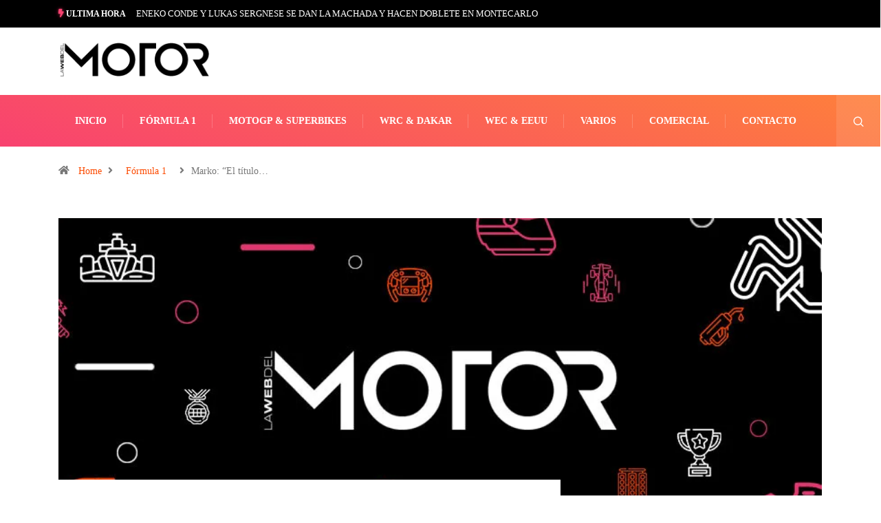

--- FILE ---
content_type: text/html; charset=UTF-8
request_url: https://lawebdelmotor.es/2022/09/marko-el-ti-tulo-mejor-ganarlo-en-japon/
body_size: 22719
content:
<!DOCTYPE html><html lang="es" class="" data-skin="light" prefix="og: https://ogp.me/ns#"><head><script data-no-optimize="1">var litespeed_docref=sessionStorage.getItem("litespeed_docref");litespeed_docref&&(Object.defineProperty(document,"referrer",{get:function(){return litespeed_docref}}),sessionStorage.removeItem("litespeed_docref"));</script> <meta charset="UTF-8"><style id="litespeed-ccss">ol,ul{box-sizing:border-box}:root{--wp--preset--font-size--normal:16px;--wp--preset--font-size--huge:42px}body{--wp--preset--color--black:#000;--wp--preset--color--cyan-bluish-gray:#abb8c3;--wp--preset--color--white:#fff;--wp--preset--color--pale-pink:#f78da7;--wp--preset--color--vivid-red:#cf2e2e;--wp--preset--color--luminous-vivid-orange:#ff6900;--wp--preset--color--luminous-vivid-amber:#fcb900;--wp--preset--color--light-green-cyan:#7bdcb5;--wp--preset--color--vivid-green-cyan:#00d084;--wp--preset--color--pale-cyan-blue:#8ed1fc;--wp--preset--color--vivid-cyan-blue:#0693e3;--wp--preset--color--vivid-purple:#9b51e0;--wp--preset--gradient--vivid-cyan-blue-to-vivid-purple:linear-gradient(135deg,rgba(6,147,227,1) 0%,#9b51e0 100%);--wp--preset--gradient--light-green-cyan-to-vivid-green-cyan:linear-gradient(135deg,#7adcb4 0%,#00d082 100%);--wp--preset--gradient--luminous-vivid-amber-to-luminous-vivid-orange:linear-gradient(135deg,rgba(252,185,0,1) 0%,rgba(255,105,0,1) 100%);--wp--preset--gradient--luminous-vivid-orange-to-vivid-red:linear-gradient(135deg,rgba(255,105,0,1) 0%,#cf2e2e 100%);--wp--preset--gradient--very-light-gray-to-cyan-bluish-gray:linear-gradient(135deg,#eee 0%,#a9b8c3 100%);--wp--preset--gradient--cool-to-warm-spectrum:linear-gradient(135deg,#4aeadc 0%,#9778d1 20%,#cf2aba 40%,#ee2c82 60%,#fb6962 80%,#fef84c 100%);--wp--preset--gradient--blush-light-purple:linear-gradient(135deg,#ffceec 0%,#9896f0 100%);--wp--preset--gradient--blush-bordeaux:linear-gradient(135deg,#fecda5 0%,#fe2d2d 50%,#6b003e 100%);--wp--preset--gradient--luminous-dusk:linear-gradient(135deg,#ffcb70 0%,#c751c0 50%,#4158d0 100%);--wp--preset--gradient--pale-ocean:linear-gradient(135deg,#fff5cb 0%,#b6e3d4 50%,#33a7b5 100%);--wp--preset--gradient--electric-grass:linear-gradient(135deg,#caf880 0%,#71ce7e 100%);--wp--preset--gradient--midnight:linear-gradient(135deg,#020381 0%,#2874fc 100%);--wp--preset--duotone--dark-grayscale:url('#wp-duotone-dark-grayscale');--wp--preset--duotone--grayscale:url('#wp-duotone-grayscale');--wp--preset--duotone--purple-yellow:url('#wp-duotone-purple-yellow');--wp--preset--duotone--blue-red:url('#wp-duotone-blue-red');--wp--preset--duotone--midnight:url('#wp-duotone-midnight');--wp--preset--duotone--magenta-yellow:url('#wp-duotone-magenta-yellow');--wp--preset--duotone--purple-green:url('#wp-duotone-purple-green');--wp--preset--duotone--blue-orange:url('#wp-duotone-blue-orange');--wp--preset--font-size--small:13px;--wp--preset--font-size--medium:20px;--wp--preset--font-size--large:36px;--wp--preset--font-size--x-large:42px;--wp--preset--spacing--20:.44rem;--wp--preset--spacing--30:.67rem;--wp--preset--spacing--40:1rem;--wp--preset--spacing--50:1.5rem;--wp--preset--spacing--60:2.25rem;--wp--preset--spacing--70:3.38rem;--wp--preset--spacing--80:5.06rem}.clearfix:after,.clearfix:before{display:table;content:""}.clearfix:after{clear:both}:root{--blue:#007bff;--indigo:#6610f2;--purple:#6f42c1;--pink:#e83e8c;--red:#dc3545;--orange:#fd7e14;--yellow:#ffc107;--green:#28a745;--teal:#20c997;--cyan:#17a2b8;--white:#fff;--gray:#6c757d;--gray-dark:#343a40;--primary:#007bff;--secondary:#6c757d;--success:#28a745;--info:#17a2b8;--warning:#ffc107;--danger:#dc3545;--light:#f8f9fa;--dark:#343a40;--breakpoint-xs:0;--breakpoint-sm:576px;--breakpoint-md:768px;--breakpoint-lg:992px;--breakpoint-xl:1200px;--font-family-sans-serif:-apple-system,BlinkMacSystemFont,"Segoe UI",Roboto,"Helvetica Neue",Arial,sans-serif,"Apple Color Emoji","Segoe UI Emoji","Segoe UI Symbol";--font-family-monospace:SFMono-Regular,Menlo,Monaco,Consolas,"Liberation Mono","Courier New",monospace}*,:after,:before{box-sizing:border-box}html{font-family:sans-serif;line-height:1.15;-webkit-text-size-adjust:100%;-ms-text-size-adjust:100%;-ms-overflow-style:scrollbar}@-ms-viewport{width:device-width}article,header,nav{display:block}body{margin:0;font-family:-apple-system,BlinkMacSystemFont,"Segoe UI",Roboto,"Helvetica Neue",Arial,sans-serif,"Apple Color Emoji","Segoe UI Emoji","Segoe UI Symbol";font-size:1rem;font-weight:400;line-height:1.5;color:#212529;text-align:left;background-color:#fff}h1{margin-top:0;margin-bottom:.5rem}p{margin-top:0;margin-bottom:1rem}ol,ul{margin-top:0;margin-bottom:1rem}a{color:#007bff;text-decoration:none;background-color:transparent;-webkit-text-decoration-skip:objects}img{vertical-align:middle;border-style:none}svg:not(:root){overflow:hidden}button{border-radius:0}button,input{margin:0;font-family:inherit;font-size:inherit;line-height:inherit}button,input{overflow:visible}button{text-transform:none}button,html [type=button]{-webkit-appearance:button}[type=button]::-moz-focus-inner,button::-moz-focus-inner{padding:0;border-style:none}[type=search]{outline-offset:-2px;-webkit-appearance:none}[type=search]::-webkit-search-cancel-button,[type=search]::-webkit-search-decoration{-webkit-appearance:none}::-webkit-file-upload-button{font:inherit;-webkit-appearance:button}h1{margin-bottom:.5rem;font-family:inherit;font-weight:500;line-height:1.2;color:inherit}h1{font-size:2.5rem}.img-fluid{max-width:100%;height:auto}.container{width:100%;padding-right:15px;padding-left:15px;margin-right:auto;margin-left:auto}@media (min-width:576px){.container{max-width:540px}}@media (min-width:768px){.container{max-width:720px}}@media (min-width:992px){.container{max-width:960px}}@media (min-width:1200px){.container{max-width:1140px}}.row{display:-webkit-box;display:-ms-flexbox;display:flex;-ms-flex-wrap:wrap;flex-wrap:wrap;margin-right:-15px;margin-left:-15px}.col-lg-12,.col-lg-3,.col-lg-9,.col-md-12,.col-md-4,.col-md-8{position:relative;width:100%;min-height:1px;padding-right:15px;padding-left:15px}@media (min-width:768px){.col-md-4{-webkit-box-flex:0;-ms-flex:0 0 33.333333%;flex:0 0 33.333333%;max-width:33.333333%}.col-md-8{-webkit-box-flex:0;-ms-flex:0 0 66.666667%;flex:0 0 66.666667%;max-width:66.666667%}.col-md-12{-webkit-box-flex:0;-ms-flex:0 0 100%;flex:0 0 100%;max-width:100%}}@media (min-width:992px){.col-lg-3{-webkit-box-flex:0;-ms-flex:0 0 25%;flex:0 0 25%;max-width:25%}.col-lg-9{-webkit-box-flex:0;-ms-flex:0 0 75%;flex:0 0 75%;max-width:75%}.col-lg-12{-webkit-box-flex:0;-ms-flex:0 0 100%;flex:0 0 100%;max-width:100%}}.form-control{display:block;width:100%;padding:.375rem .75rem;font-size:1rem;line-height:1.5;color:#495057;background-color:#fff;background-clip:padding-box;border:1px solid #ced4da;border-radius:.25rem}.form-control::-ms-expand{background-color:transparent;border:0}.form-control::-webkit-input-placeholder{color:#6c757d;opacity:1}.form-control::-moz-placeholder{color:#6c757d;opacity:1}.form-control:-ms-input-placeholder{color:#6c757d;opacity:1}.form-control::-ms-input-placeholder{color:#6c757d;opacity:1}.collapse{display:none}.input-group{position:relative;display:-webkit-box;display:-ms-flexbox;display:flex;-ms-flex-wrap:wrap;flex-wrap:wrap;-webkit-box-align:stretch;-ms-flex-align:stretch;align-items:stretch;width:100%}.input-group>.form-control{position:relative;-webkit-box-flex:1;-ms-flex:1 1 auto;flex:1 1 auto;width:1%;margin-bottom:0}.input-group>.form-control:not(:last-child){border-top-right-radius:0;border-bottom-right-radius:0}.nav-link{display:block;padding:.5rem 1rem}.navbar{position:relative;display:-webkit-box;display:-ms-flexbox;display:flex;-ms-flex-wrap:wrap;flex-wrap:wrap;-webkit-box-align:center;-ms-flex-align:center;align-items:center;-webkit-box-pack:justify;-ms-flex-pack:justify;justify-content:space-between;padding:.5rem 1rem}.navbar-nav{display:-webkit-box;display:-ms-flexbox;display:flex;-webkit-box-orient:vertical;-webkit-box-direction:normal;-ms-flex-direction:column;flex-direction:column;padding-left:0;margin-bottom:0;list-style:none}.navbar-nav .nav-link{padding-right:0;padding-left:0}.navbar-collapse{-ms-flex-preferred-size:100%;flex-basis:100%;-webkit-box-flex:1;-ms-flex-positive:1;flex-grow:1;-webkit-box-align:center;-ms-flex-align:center;align-items:center}.navbar-toggler{padding:.25rem .75rem;font-size:1.25rem;line-height:1;background-color:transparent;border:1px solid transparent;border-radius:.25rem}.navbar-toggler-icon{display:inline-block;width:1.5em;height:1.5em;vertical-align:middle;content:"";background:no-repeat center center;background-size:100% 100%}@media (min-width:992px){.navbar-expand-lg{-webkit-box-orient:horizontal;-webkit-box-direction:normal;-ms-flex-flow:row nowrap;flex-flow:row nowrap;-webkit-box-pack:start;-ms-flex-pack:start;justify-content:flex-start}.navbar-expand-lg .navbar-nav{-webkit-box-orient:horizontal;-webkit-box-direction:normal;-ms-flex-direction:row;flex-direction:row}.navbar-expand-lg .navbar-nav .nav-link{padding-right:.5rem;padding-left:.5rem}.navbar-expand-lg .navbar-collapse{display:-webkit-box!important;display:-ms-flexbox!important;display:flex!important;-ms-flex-preferred-size:auto;flex-basis:auto}.navbar-expand-lg .navbar-toggler{display:none}}.navbar-light .navbar-nav .nav-link{color:rgba(0,0,0,.5)}.navbar-light .navbar-toggler{color:rgba(0,0,0,.5);border-color:rgba(0,0,0,.1)}.navbar-light .navbar-toggler-icon{background-image:url("data:image/svg+xml;charset=utf8,%3Csvg viewBox='0 0 30 30' xmlns='http://www.w3.org/2000/svg'%3E%3Cpath stroke='rgba(0, 0, 0, 0.5)' stroke-width='2' stroke-linecap='round' stroke-miterlimit='10' d='M4 7h22M4 15h22M4 23h22'/%3E%3C/svg%3E")}.breadcrumb{display:-webkit-box;display:-ms-flexbox;display:flex;-ms-flex-wrap:wrap;flex-wrap:wrap;padding:.75rem 1rem;margin-bottom:1rem;list-style:none;background-color:#e9ecef;border-radius:.25rem}.modal-dialog{position:relative;width:auto;margin:.5rem}.modal-content{position:relative;display:-webkit-box;display:-ms-flexbox;display:flex;-webkit-box-orient:vertical;-webkit-box-direction:normal;-ms-flex-direction:column;flex-direction:column;width:100%;background-color:#fff;background-clip:padding-box;border:1px solid rgba(0,0,0,.2);border-radius:.3rem;outline:0}@media (min-width:576px){.modal-dialog{max-width:500px;margin:1.75rem auto}}@media (min-width:992px){.modal-lg{max-width:800px}}.carousel{position:relative}.carousel-inner{position:relative;width:100%;overflow:hidden}.carousel-item{position:relative;display:none;-webkit-box-align:center;-ms-flex-align:center;align-items:center;width:100%;-webkit-backface-visibility:hidden;backface-visibility:hidden;-webkit-perspective:1000px;perspective:1000px}.carousel-item.active{display:block}.clearfix:after{display:block;clear:both;content:""}.d-none{display:none!important}.align-self-center{-ms-flex-item-align:center!important;align-self:center!important}.text-right{text-align:right!important}.ts-icon{font-family:'ts-iconfont'!important;speak:none;font-style:normal;font-weight:400;font-variant:normal;text-transform:none;line-height:1;-webkit-font-smoothing:antialiased;-moz-osx-font-smoothing:grayscale}.ts-icon-menu:before{content:"\e900"}.ts-icon-calendar-check:before{content:"\e968"}.ts-icon-home-solid:before{content:"\e96f"}.ts-icon-angle-right:before{content:"\e979"}.ts-icon-bolt:before{content:"\e901"}.ts-icon-search1:before{content:"\e940"}:focus{outline:0}.mfp-hide{display:none!important}button::-moz-focus-inner{padding:0;border:0}body{line-height:22px;font-size:14px;color:#333;font-weight:400;border:0;margin:0;padding:0;-webkit-font-smoothing:antialiased;-moz-osx-font-smoothing:grayscale;font-display:swap}h1{color:#222;font-weight:700;font-display:swap}h1{font-size:36px;line-height:44px}a:link,a:visited{text-decoration:none}a{color:#fc4a00}.clearfix:after{display:block;width:100%;content:""}.post-title{font-size:18px;font-weight:600;color:#222;line-height:24px}.post-title.lg{font-size:36px;font-weight:700;line-height:42px;letter-spacing:.45px}.main-container{padding-top:40px}.main-container{padding-bottom:40px}img{-ms-interpolation-mode:bicubic;border:0;height:auto;max-width:100%;vertical-align:middle}p{margin:0 0 25px}.post .entry-header .post-title.lg{margin-bottom:20px;word-wrap:break-word}#cancel-comment-reply-link{float:right;color:#000}.breadcrumb{background:0 0;padding:25px 0 17px;margin-bottom:0}.breadcrumb li{padding-right:10px;color:#777;font-size:14px;font-weight:400;line-height:22px}.breadcrumb li a{padding:0 9px}.breadcrumb li:last-child i{padding-right:10px}body{overflow-x:hidden;color:#333}svg{fill:currentColor}img{-ms-interpolation-mode:bicubic;border:0;height:auto;max-width:100%;vertical-align:middle}p{margin:0 0 25px}.post .entry-header .post-title.lg{margin-bottom:20px;word-wrap:break-word}#cancel-comment-reply-link{float:right;color:#000}.breadcrumb{background:0 0;padding:25px 0 17px;margin-bottom:0}.breadcrumb li{padding-right:10px;color:#777;font-size:14px;font-weight:400;line-height:22px}.breadcrumb li a{padding:0 9px}.breadcrumb li:last-child i{padding-right:10px}.topbar .top-info{display:inline-block;list-style-type:none;padding:5px 0;margin:0}.topbar .top-info li{font-size:14px;display:inline-block}.topbar .top-info li i{margin-right:6px}.topbar .top-info li{padding-right:15px;border-right:1px solid #e2e2e2}.topbar.topbar-gray{background-color:#f5f5f5}.topbar.topbar-gray .tranding-bg-white .tranding-bar .trending-slide-bg{border-bottom:none}.topbar.topbar-gray .tranding-bg-white .tranding-bar .trending-slide-bg .trending-title{background:0 0;color:#222;padding:0 10px 0 0;margin-right:5px;border-right:1px solid #dedbdb}.topbar.topbar-gray .tranding-bg-white .tranding-bar .trending-slide-bg .trending-title i{color:#fc4a00}.topbar.topbar-gray .tranding-bg-white .tranding-bar .trending-slide-bg .post-title{color:#6b6b6b}.topbar.topbar-gray .top-info li{color:#6b6b6b;font-size:13px;border-right:none;padding-right:0}.social-links{margin:0}.header-middle-area{padding:20px 0}.logo{display:inline-block}.logo img{width:100%;max-width:220px}.logo-light{display:none}.logo-dark{display:block}.header .navbar-light{padding:0}.header .navbar-light .navbar-toggler{outline:none;border:none}.header .navbar-light .navbar-toggler-icon{background-image:none;color:#fff;font-size:24px;vertical-align:middle;background:#cc4209;padding:7px 0;width:40px}.header .navbar-light .navbar-nav>li{padding:0 24px;position:relative}.header .navbar-light .navbar-nav>li:before{position:absolute;right:0;content:"";width:1px;height:20px;background:#e2e2e2;top:0;bottom:0;margin:auto}.header .navbar-light .navbar-nav>li>a{line-height:70px;position:relative;padding:0}.header .navbar-light .navbar-nav>li:last-child:before{display:none}.header .navbar-light .navbar-nav>li:last-child>a:before{display:none}.header .navbar-light .navbar-nav li a{font-weight:700;color:#222;text-transform:uppercase;font-size:13px}.header .navbar-light .nav-search-area{margin-left:auto}.header .navbar-light .nav-search-area a{padding:0;width:35px;height:auto;min-height:35px;line-height:35px;text-align:center;background:#222;color:#fff;border-radius:50%;-webkit-border-radius:50%;-ms-border-radius:50%;font-size:14px}.header .navbar-light .nav-search-area a i{vertical-align:middle;font-weight:700}.header-gradient{background-image:-o-linear-gradient(70deg,#f84270 0%,#fe803b 100%);background-image:linear-gradient(20deg,#f84270 0%,#fe803b 100%)}.header-gradient .navbar-light .navbar-nav>li>a{color:#fff;font-size:14px}.header-gradient .navbar-light .navbar-nav>li:before{background:rgba(255,255,255,.2)}.header-gradient .navbar-light .navbar-nav>li:after{position:absolute;content:"";width:1px;height:100%;background:rgba(255,255,255,.2);top:0;bottom:0;left:0;opacity:0}.header-gradient .navbar-light .social-links{background:rgba(255,255,255,.05);padding:0 20px 0 12px;border-left:1px solid rgba(255,255,255,.2);border-right:1px solid rgba(255,255,255,.2)}.header-gradient .navbar-light .nav-search-area .header-search-icon a{background:rgba(255,255,255,.1);border-radius:0;-webkit-border-radius:0;-ms-border-radius:0;border-right:1px solid rgba(255,255,255,.2);width:65px;height:auto;line-height:70px;display:inline-block}.modal-searchPanel .xs-search-group{position:relative}.modal-searchPanel .xs-search-group input:not([type=submit]){height:70px;background-color:transparent;border-radius:50px;border:2px solid #fff;color:#fff;padding:0 30px}.modal-searchPanel .xs-search-group input:not([type=submit])::-webkit-input-placeholder{color:#fff}.modal-searchPanel .xs-search-group input:not([type=submit])::-moz-placeholder{color:#fff}.modal-searchPanel .xs-search-group input:not([type=submit]):-ms-input-placeholder{color:#fff}.modal-searchPanel .xs-search-group input:not([type=submit]):-moz-placeholder{color:#fff}.modal-searchPanel .xs-search-group .search-button{background-color:transparent;border:0;padding:0;color:#fff;position:absolute;right:0;top:50%;-webkit-transform:translateY(-50%);-ms-transform:translateY(-50%);transform:translateY(-50%);height:100%;width:70px;border-radius:0 50px 50px 0}.ts-search-form .form-control{height:60px;border-radius:36px!important}.ts-search-form.modal-searchPanel .xs-search-panel{margin:0}.header.header-gradient .social-links{margin-left:auto;display:-webkit-box;display:-ms-flexbox;display:flex}.header.header-gradient .nav-search-area{margin-left:0}.tranding-bar .trending-slide{position:relative;padding:8px 0}.tranding-bar .trending-slide .trending-title{display:inline-block;font-size:12px;padding:6px 10px;line-height:15px;text-transform:uppercase;position:relative;margin:0 15px 0 0;font-weight:700;padding:0 10px 0 0;margin-right:5px;border-right:1px solid #dedbdb}.tranding-bar .trending-slide .trending-title i{color:#fc4a00}.tranding-bar .trending-slide .carousel-inner{width:auto;display:inline-block;vertical-align:middle}.tranding-bar .trending-slide .post-title{color:#fff;margin:0;font-size:13px;line-height:24px;font-weight:400}.tranding-bg-white .tranding-bar .trending-slide-bg{background:0 0;padding-left:0;padding-right:0;border-bottom:1px solid #eaeaea}.tranding-bg-white .tranding-bar .trending-slide-bg.trending-slide .post-title{color:#222}.post-header-style3{margin:0 0 50px}.post-header-style3 .entry-header{position:relative;height:500px;background-size:cover;background-repeat:no-repeat;background-position:center}.post-header-style3 .entry-header:before{content:"";background:rgba(0,0,0,.3)}.post-layout-style4 .post-single .entry-header{margin-top:-150px;background:#fff;padding-top:30px}.post-header-style3{margin-bottom:30px!important}.post-layout-style4 .post-single .entry-header{padding-right:35px}.mfp-hide{display:none!important}:root{--size:100px;--bord:15px}@media (min-width:992px) and (max-width:1200px){.header .navbar-light .navbar-nav>li{padding:0 18px}.container{max-width:1140px}}@media (max-width:1024px){.container{max-width:100%}}@media (min-width:768px) and (max-width:991px){.header .navbar-collapse{position:absolute;left:0;top:100%;width:100%;z-index:22;background:#222}.header .navbar-light .navbar-nav>li>a{line-height:50px;color:#fff}.header .navbar-light .navbar-nav>li:before{display:none}}@media (max-width:767px){h1{font-size:30px;line-height:36px}.post-title.lg{font-size:26px;line-height:30px}.tranding-bar .trending-slide .trending-title{margin-bottom:5px}.xs-center,ul.social-links.text-right{text-align:center!important}.topbar{padding-top:10px}.topbar.topbar-gray{padding-bottom:10px}.topbar.topbar-gray .tranding-bg-white .tranding-bar .trending-slide-bg{text-align:center}.topbar.topbar-gray .tranding-bg-white .tranding-bar .trending-slide-bg .trending-title{display:block}.topbar.topbar-gray .tranding-bg-white .tranding-bar .trending-slide-bg .post-title{line-height:15px}.header-middle-area .banner-img{display:none}.header-middle-area .logo-area{text-align:center}.logo{max-width:160px}.header .navbar-collapse{position:absolute;left:0;top:100%;width:100%;z-index:22;background:#222}.header .navbar-light .navbar-nav>li>a{line-height:50px;color:#fff}.header .navbar-light .navbar-nav>li:before{display:none}.topbar .top-info{padding-bottom:15px}.trending-slide .carousel-inner{height:25px;overflow:hidden}.trending-slide .carousel-inner .post-title{line-height:28px!important}.post-title.lg{font-size:26px;line-height:30px}}body{color:#333}h1,.post-title{color:#222}a{color:#fc4a00}.topbar.topbar-gray .tranding-bg-white .tranding-bar .trending-slide-bg .trending-title i{color:#fc4a00}@media (min-width:1024px){.header .navbar-light .nav-search-area a,.header .navbar-light .navbar-nav>li>a,.header-gradient .navbar-light .nav-search-area .header-search-icon a{line-height:75px}}.tranding-bar .trending-slide-bg{background-color:#000}body{background-color:#fff}:focus{outline:0}.mfp-hide{display:none!important}button::-moz-focus-inner{padding:0;border:0}.ekit-wid-con .ekit-review-card--date,.ekit-wid-con .ekit-review-card--desc{grid-area:date}.ekit-wid-con .ekit-review-card--image{width:60px;height:60px;grid-area:thumbnail;min-width:60px;border-radius:50%;background-color:#eae9f7;display:-webkit-box;display:-ms-flexbox;display:flex;-webkit-box-pack:center;-ms-flex-pack:center;justify-content:center;-webkit-box-align:center;-ms-flex-align:center;align-items:center;padding:1rem;position:relative}.ekit-wid-con .ekit-review-card--thumbnail{grid-area:thumbnail;padding-right:1rem}.ekit-wid-con .ekit-review-card--name{grid-area:name;font-size:14px;font-weight:700;margin:0 0 .25rem}.ekit-wid-con .ekit-review-card--stars{grid-area:stars;color:#f4be28;font-size:13px;line-height:20px}.ekit-wid-con .ekit-review-card--comment{grid-area:comment;font-size:16px;line-height:22px;font-weight:400;color:#32323d}.ekit-wid-con .ekit-review-card--actions{grid-area:actions}.ekit-wid-con .ekit-review-card--posted-on{display:-webkit-box;display:-ms-flexbox;display:flex;grid-area:posted-on}body{font-family:"Roboto";font-weight:400;font-size:14px}h1{font-family:"Barlow";font-weight:700}.nav-link{white-space:nowrap}.topbar-gray{background:black!important}.trending-title{color:white!important}#tredingcarousel{flex-direction:row!important;align-items:center}.topbar.topbar-gray .tranding-bg-white .tranding-bar .trending-slide-bg .post-title{overflow:hidden;white-space:nowrap;text-overflow:ellipsis;color:#fff;width:100vw!important}#tredingcarousel,.trending-title{display:flex;flex-direction:column}.topbar.topbar-gray .col-md-8{-webkit-box-flex:0;-ms-flex:0 0 100%;flex:0 0 100%;max-width:100%}.topbar.topbar-gray .tranding-bg-white .tranding-bar .trending-slide-bg .trending-title{border-right:none!important}.topbar.topbar-gray .tranding-bg-white .tranding-bar .trending-slide-bg .trending-title i{color:#f84270!important;text-shadow:0px 0px 1px rgba(248,66,112,1),0px 0px 2px rgba(248,66,112,.75),0px 0px 5px rgba(248,66,112,.5),0px 0px 8px rgba(248,66,112,.25)}.topbar.topbar-gray .col-md-4.xs-center.align-self-center.text-right{display:none}.post-title{text-transform:uppercase!important}</style><link rel="preload" data-asynced="1" data-optimized="2" as="style" onload="this.onload=null;this.rel='stylesheet'" href="https://lawebdelmotor.es/wp-content/litespeed/ucss/91a4b9dc28bdbc5c463ca8edfd12b66d.css?ver=60872" /><script type="litespeed/javascript">!function(a){"use strict";var b=function(b,c,d){function e(a){return h.body?a():void setTimeout(function(){e(a)})}function f(){i.addEventListener&&i.removeEventListener("load",f),i.media=d||"all"}var g,h=a.document,i=h.createElement("link");if(c)g=c;else{var j=(h.body||h.getElementsByTagName("head")[0]).childNodes;g=j[j.length-1]}var k=h.styleSheets;i.rel="stylesheet",i.href=b,i.media="only x",e(function(){g.parentNode.insertBefore(i,c?g:g.nextSibling)});var l=function(a){for(var b=i.href,c=k.length;c--;)if(k[c].href===b)return a();setTimeout(function(){l(a)})};return i.addEventListener&&i.addEventListener("load",f),i.onloadcssdefined=l,l(f),i};"undefined"!=typeof exports?exports.loadCSS=b:a.loadCSS=b}("undefined"!=typeof global?global:this);!function(a){if(a.loadCSS){var b=loadCSS.relpreload={};if(b.support=function(){try{return a.document.createElement("link").relList.supports("preload")}catch(b){return!1}},b.poly=function(){for(var b=a.document.getElementsByTagName("link"),c=0;c<b.length;c++){var d=b[c];"preload"===d.rel&&"style"===d.getAttribute("as")&&(a.loadCSS(d.href,d,d.getAttribute("media")),d.rel=null)}},!b.support()){b.poly();var c=a.setInterval(b.poly,300);a.addEventListener&&a.addEventListener("load",function(){b.poly(),a.clearInterval(c)}),a.attachEvent&&a.attachEvent("onload",function(){a.clearInterval(c)})}}}(this);</script> <meta name="viewport" content="width=device-width, initial-scale=1, maximum-scale=5"><meta name="description" content="Marko: &#8220;El tí­tulo mejor ganarlo en Japón&#8221;"/><title>Marko: &quot;El tí­tulo mejor ganarlo en Japón&quot; - La Web del Motor</title><meta name="description" content="Primera bola de partido para Max Verstappen en el Gran Premio de Singapur. Hay varias opciones: La primera pasa por ganar, que Leclerc no suba m&aacute;s del"/><meta name="robots" content="index, follow, max-snippet:-1, max-video-preview:-1, max-image-preview:large"/><link rel="canonical" href="https://lawebdelmotor.es/2022/09/marko-el-ti-tulo-mejor-ganarlo-en-japon/" /><meta property="og:locale" content="es_ES" /><meta property="og:type" content="article" /><meta property="og:title" content="Marko: &quot;El tí­tulo mejor ganarlo en Japón&quot; - La Web del Motor" /><meta property="og:description" content="Primera bola de partido para Max Verstappen en el Gran Premio de Singapur. Hay varias opciones: La primera pasa por ganar, que Leclerc no suba m&aacute;s del" /><meta property="og:url" content="https://lawebdelmotor.es/2022/09/marko-el-ti-tulo-mejor-ganarlo-en-japon/" /><meta property="og:site_name" content="La Web del Motor" /><meta property="article:section" content="Fórmula 1" /><meta property="og:image" content="https://lawebdelmotor.es/wp-content/uploads/2023/03/FondoNoticia_LaWebDelMotor.webp" /><meta property="og:image:secure_url" content="https://lawebdelmotor.es/wp-content/uploads/2023/03/FondoNoticia_LaWebDelMotor.webp" /><meta property="og:image:width" content="1110" /><meta property="og:image:height" content="500" /><meta property="og:image:alt" content="Marko: &#8220;El tí­tulo mejor ganarlo en Japón&#8221;" /><meta property="og:image:type" content="image/webp" /><meta property="article:published_time" content="2022-09-29T18:01:57+02:00" /><meta name="twitter:card" content="summary_large_image" /><meta name="twitter:title" content="Marko: &quot;El tí­tulo mejor ganarlo en Japón&quot; - La Web del Motor" /><meta name="twitter:description" content="Primera bola de partido para Max Verstappen en el Gran Premio de Singapur. Hay varias opciones: La primera pasa por ganar, que Leclerc no suba m&aacute;s del" /><meta name="twitter:image" content="https://lawebdelmotor.es/wp-content/uploads/2023/03/FondoNoticia_LaWebDelMotor.webp" /><meta name="twitter:label1" content="Escrito por" /><meta name="twitter:data1" content="La Web del Motor" /><meta name="twitter:label2" content="Tiempo de lectura" /><meta name="twitter:data2" content="4 minutos" /> <script type="application/ld+json" class="rank-math-schema">{"@context":"https://schema.org","@graph":[{"@type":["Person","Organization"],"@id":"https://lawebdelmotor.es/#person","name":"La Web del Motor"},{"@type":"WebSite","@id":"https://lawebdelmotor.es/#website","url":"https://lawebdelmotor.es","name":"La Web del Motor","publisher":{"@id":"https://lawebdelmotor.es/#person"},"inLanguage":"es"},{"@type":"ImageObject","@id":"https://lawebdelmotor.es/wp-content/uploads/2023/03/FondoNoticia_LaWebDelMotor.webp","url":"https://lawebdelmotor.es/wp-content/uploads/2023/03/FondoNoticia_LaWebDelMotor.webp","width":"1110","height":"500","inLanguage":"es"},{"@type":"WebPage","@id":"https://lawebdelmotor.es/2022/09/marko-el-ti-tulo-mejor-ganarlo-en-japon/#webpage","url":"https://lawebdelmotor.es/2022/09/marko-el-ti-tulo-mejor-ganarlo-en-japon/","name":"Marko: &quot;El t\u00ed\u00adtulo mejor ganarlo en Jap\u00f3n&quot; - La Web del Motor","datePublished":"2022-09-29T18:01:57+02:00","dateModified":"2022-09-29T18:01:57+02:00","isPartOf":{"@id":"https://lawebdelmotor.es/#website"},"primaryImageOfPage":{"@id":"https://lawebdelmotor.es/wp-content/uploads/2023/03/FondoNoticia_LaWebDelMotor.webp"},"inLanguage":"es"},{"@type":"Person","@id":"https://lawebdelmotor.es/author/jorgerivas/","name":"La Web del Motor","url":"https://lawebdelmotor.es/author/jorgerivas/","image":{"@type":"ImageObject","@id":"https://secure.gravatar.com/avatar/9332d8199f9ad110023ce7336fc2826b?s=96&amp;d=mm&amp;r=g","url":"https://secure.gravatar.com/avatar/9332d8199f9ad110023ce7336fc2826b?s=96&amp;d=mm&amp;r=g","caption":"La Web del Motor","inLanguage":"es"}},{"@type":"BlogPosting","headline":"Marko: &quot;El t\u00ed\u00adtulo mejor ganarlo en Jap\u00f3n&quot; - La Web del Motor","datePublished":"2022-09-29T18:01:57+02:00","dateModified":"2022-09-29T18:01:57+02:00","articleSection":"F\u00f3rmula 1","author":{"@id":"https://lawebdelmotor.es/author/jorgerivas/","name":"La Web del Motor"},"publisher":{"@id":"https://lawebdelmotor.es/#person"},"description":"Primera bola de partido para Max Verstappen en el Gran Premio de Singapur. Hay varias opciones: La primera pasa por ganar, que Leclerc no suba m&aacute;s del","name":"Marko: &quot;El t\u00ed\u00adtulo mejor ganarlo en Jap\u00f3n&quot; - La Web del Motor","@id":"https://lawebdelmotor.es/2022/09/marko-el-ti-tulo-mejor-ganarlo-en-japon/#richSnippet","isPartOf":{"@id":"https://lawebdelmotor.es/2022/09/marko-el-ti-tulo-mejor-ganarlo-en-japon/#webpage"},"image":{"@id":"https://lawebdelmotor.es/wp-content/uploads/2023/03/FondoNoticia_LaWebDelMotor.webp"},"inLanguage":"es","mainEntityOfPage":{"@id":"https://lawebdelmotor.es/2022/09/marko-el-ti-tulo-mejor-ganarlo-en-japon/#webpage"}}]}</script> <link rel='dns-prefetch' href='//ajax.googleapis.com' /><link rel='dns-prefetch' href='//connect.facebook.net' /><link rel='dns-prefetch' href='//facebook.com' /><link rel='dns-prefetch' href='//fonts.googleapis.com' /><link rel='dns-prefetch' href='//fonts.gstatic.com' /><link rel='dns-prefetch' href='//google.com' /><link rel='dns-prefetch' href='//googleads.g.doubleclick.net' /><link rel='dns-prefetch' href='//googleadservices.com' /><link rel='dns-prefetch' href='//googletagmanager.com' /><link rel="alternate" type="application/rss+xml" title="La Web del Motor &raquo; Feed" href="https://lawebdelmotor.es/feed/" /><link rel="alternate" type="application/rss+xml" title="La Web del Motor &raquo; Feed de los comentarios" href="https://lawebdelmotor.es/comments/feed/" /><link rel="alternate" type="application/rss+xml" title="La Web del Motor &raquo; Comentario Marko: &#8220;El tí­tulo mejor ganarlo en Japón&#8221; del feed" href="https://lawebdelmotor.es/2022/09/marko-el-ti-tulo-mejor-ganarlo-en-japon/feed/" /><link rel='preload' as='style' id='digiqole-all-style-css' href='https://lawebdelmotor.es/wp-content/themes/digiqole/assets/css/all.css?ver=2.1.5' type='text/css' media='all' /> <script type="litespeed/javascript" data-src='https://lawebdelmotor.es/wp-includes/js/jquery/jquery.min.js?ver=3.6.1' id='jquery-core-js'></script> <link rel="https://api.w.org/" href="https://lawebdelmotor.es/wp-json/" /><link rel="alternate" type="application/json" href="https://lawebdelmotor.es/wp-json/wp/v2/posts/41725" /><link rel="EditURI" type="application/rsd+xml" title="RSD" href="https://lawebdelmotor.es/xmlrpc.php?rsd" /><link rel="wlwmanifest" type="application/wlwmanifest+xml" href="https://lawebdelmotor.es/wp-includes/wlwmanifest.xml" /><meta name="generator" content="WordPress 6.1.9" /><link rel='shortlink' href='https://lawebdelmotor.es/?p=41725' /><link rel="alternate" type="application/json+oembed" href="https://lawebdelmotor.es/wp-json/oembed/1.0/embed?url=https%3A%2F%2Flawebdelmotor.es%2F2022%2F09%2Fmarko-el-ti-tulo-mejor-ganarlo-en-japon%2F" /><link rel="alternate" type="text/xml+oembed" href="https://lawebdelmotor.es/wp-json/oembed/1.0/embed?url=https%3A%2F%2Flawebdelmotor.es%2F2022%2F09%2Fmarko-el-ti-tulo-mejor-ganarlo-en-japon%2F&#038;format=xml" /><meta name="description" content="Marko: &#8220;El tí­tulo mejor ganarlo en Japón&#8221;"><meta property="og:title" content="Marko: &#8220;El tí­tulo mejor ganarlo en Japón&#8221;"><meta property="og:description" content="Calendario 2022 de la F&oacute;rmula 1 Clasificaci&oacute;n 2022 de pilotos y constructores Horarios del pr&oacute;ximo Gran Premio de F&oacute;rmula 1 Primera bola de partido para Max Verstappen en el Gran Premio de Singapur. Hay varias opciones: La primera pasa por ganar, que Leclerc no suba m&aacute;s del noveno y que P&eacute;rez acabe cuarto como m&aacute;ximo [&hellip;]"><meta property="og:image" content="https://lawebdelmotor.es/wp-content/uploads/2023/03/FondoNoticia_LaWebDelMotor-850x500.webp"/><meta property="og:url" content="https://lawebdelmotor.es/2022/09/marko-el-ti-tulo-mejor-ganarlo-en-japon/"><meta name="generator" content="Elementor 3.12.2; features: e_dom_optimization, e_optimized_assets_loading, e_optimized_css_loading, a11y_improvements, additional_custom_breakpoints; settings: css_print_method-external, google_font-enabled, font_display-swap"><link rel="icon" href="https://lawebdelmotor.es/wp-content/uploads/2021/06/wp-1623414889528-150x150.jpg" sizes="32x32" /><link rel="icon" href="https://lawebdelmotor.es/wp-content/uploads/2021/06/wp-1623414889528.jpg" sizes="192x192" /><link rel="apple-touch-icon" href="https://lawebdelmotor.es/wp-content/uploads/2021/06/wp-1623414889528.jpg" /><meta name="msapplication-TileImage" content="https://lawebdelmotor.es/wp-content/uploads/2021/06/wp-1623414889528.jpg" /></head><body data-rsssl=1 class="post-template-default single single-post postid-41725 single-format-standard sidebar-active elementor-default elementor-kit-43366" ><svg xmlns="http://www.w3.org/2000/svg" viewBox="0 0 0 0" width="0" height="0" focusable="false" role="none" style="visibility: hidden; position: absolute; left: -9999px; overflow: hidden;" ><defs><filter id="wp-duotone-dark-grayscale"><feColorMatrix color-interpolation-filters="sRGB" type="matrix" values=" .299 .587 .114 0 0 .299 .587 .114 0 0 .299 .587 .114 0 0 .299 .587 .114 0 0 " /><feComponentTransfer color-interpolation-filters="sRGB" ><feFuncR type="table" tableValues="0 0.49803921568627" /><feFuncG type="table" tableValues="0 0.49803921568627" /><feFuncB type="table" tableValues="0 0.49803921568627" /><feFuncA type="table" tableValues="1 1" /></feComponentTransfer><feComposite in2="SourceGraphic" operator="in" /></filter></defs></svg><svg xmlns="http://www.w3.org/2000/svg" viewBox="0 0 0 0" width="0" height="0" focusable="false" role="none" style="visibility: hidden; position: absolute; left: -9999px; overflow: hidden;" ><defs><filter id="wp-duotone-grayscale"><feColorMatrix color-interpolation-filters="sRGB" type="matrix" values=" .299 .587 .114 0 0 .299 .587 .114 0 0 .299 .587 .114 0 0 .299 .587 .114 0 0 " /><feComponentTransfer color-interpolation-filters="sRGB" ><feFuncR type="table" tableValues="0 1" /><feFuncG type="table" tableValues="0 1" /><feFuncB type="table" tableValues="0 1" /><feFuncA type="table" tableValues="1 1" /></feComponentTransfer><feComposite in2="SourceGraphic" operator="in" /></filter></defs></svg><svg xmlns="http://www.w3.org/2000/svg" viewBox="0 0 0 0" width="0" height="0" focusable="false" role="none" style="visibility: hidden; position: absolute; left: -9999px; overflow: hidden;" ><defs><filter id="wp-duotone-purple-yellow"><feColorMatrix color-interpolation-filters="sRGB" type="matrix" values=" .299 .587 .114 0 0 .299 .587 .114 0 0 .299 .587 .114 0 0 .299 .587 .114 0 0 " /><feComponentTransfer color-interpolation-filters="sRGB" ><feFuncR type="table" tableValues="0.54901960784314 0.98823529411765" /><feFuncG type="table" tableValues="0 1" /><feFuncB type="table" tableValues="0.71764705882353 0.25490196078431" /><feFuncA type="table" tableValues="1 1" /></feComponentTransfer><feComposite in2="SourceGraphic" operator="in" /></filter></defs></svg><svg xmlns="http://www.w3.org/2000/svg" viewBox="0 0 0 0" width="0" height="0" focusable="false" role="none" style="visibility: hidden; position: absolute; left: -9999px; overflow: hidden;" ><defs><filter id="wp-duotone-blue-red"><feColorMatrix color-interpolation-filters="sRGB" type="matrix" values=" .299 .587 .114 0 0 .299 .587 .114 0 0 .299 .587 .114 0 0 .299 .587 .114 0 0 " /><feComponentTransfer color-interpolation-filters="sRGB" ><feFuncR type="table" tableValues="0 1" /><feFuncG type="table" tableValues="0 0.27843137254902" /><feFuncB type="table" tableValues="0.5921568627451 0.27843137254902" /><feFuncA type="table" tableValues="1 1" /></feComponentTransfer><feComposite in2="SourceGraphic" operator="in" /></filter></defs></svg><svg xmlns="http://www.w3.org/2000/svg" viewBox="0 0 0 0" width="0" height="0" focusable="false" role="none" style="visibility: hidden; position: absolute; left: -9999px; overflow: hidden;" ><defs><filter id="wp-duotone-midnight"><feColorMatrix color-interpolation-filters="sRGB" type="matrix" values=" .299 .587 .114 0 0 .299 .587 .114 0 0 .299 .587 .114 0 0 .299 .587 .114 0 0 " /><feComponentTransfer color-interpolation-filters="sRGB" ><feFuncR type="table" tableValues="0 0" /><feFuncG type="table" tableValues="0 0.64705882352941" /><feFuncB type="table" tableValues="0 1" /><feFuncA type="table" tableValues="1 1" /></feComponentTransfer><feComposite in2="SourceGraphic" operator="in" /></filter></defs></svg><svg xmlns="http://www.w3.org/2000/svg" viewBox="0 0 0 0" width="0" height="0" focusable="false" role="none" style="visibility: hidden; position: absolute; left: -9999px; overflow: hidden;" ><defs><filter id="wp-duotone-magenta-yellow"><feColorMatrix color-interpolation-filters="sRGB" type="matrix" values=" .299 .587 .114 0 0 .299 .587 .114 0 0 .299 .587 .114 0 0 .299 .587 .114 0 0 " /><feComponentTransfer color-interpolation-filters="sRGB" ><feFuncR type="table" tableValues="0.78039215686275 1" /><feFuncG type="table" tableValues="0 0.94901960784314" /><feFuncB type="table" tableValues="0.35294117647059 0.47058823529412" /><feFuncA type="table" tableValues="1 1" /></feComponentTransfer><feComposite in2="SourceGraphic" operator="in" /></filter></defs></svg><svg xmlns="http://www.w3.org/2000/svg" viewBox="0 0 0 0" width="0" height="0" focusable="false" role="none" style="visibility: hidden; position: absolute; left: -9999px; overflow: hidden;" ><defs><filter id="wp-duotone-purple-green"><feColorMatrix color-interpolation-filters="sRGB" type="matrix" values=" .299 .587 .114 0 0 .299 .587 .114 0 0 .299 .587 .114 0 0 .299 .587 .114 0 0 " /><feComponentTransfer color-interpolation-filters="sRGB" ><feFuncR type="table" tableValues="0.65098039215686 0.40392156862745" /><feFuncG type="table" tableValues="0 1" /><feFuncB type="table" tableValues="0.44705882352941 0.4" /><feFuncA type="table" tableValues="1 1" /></feComponentTransfer><feComposite in2="SourceGraphic" operator="in" /></filter></defs></svg><svg xmlns="http://www.w3.org/2000/svg" viewBox="0 0 0 0" width="0" height="0" focusable="false" role="none" style="visibility: hidden; position: absolute; left: -9999px; overflow: hidden;" ><defs><filter id="wp-duotone-blue-orange"><feColorMatrix color-interpolation-filters="sRGB" type="matrix" values=" .299 .587 .114 0 0 .299 .587 .114 0 0 .299 .587 .114 0 0 .299 .587 .114 0 0 " /><feComponentTransfer color-interpolation-filters="sRGB" ><feFuncR type="table" tableValues="0.098039215686275 1" /><feFuncG type="table" tableValues="0 0.66274509803922" /><feFuncB type="table" tableValues="0.84705882352941 0.41960784313725" /><feFuncA type="table" tableValues="1 1" /></feComponentTransfer><feComposite in2="SourceGraphic" operator="in" /></filter></defs></svg><div class="body-inner-content"><div class="topbar topbar-gray"><div class="container"><div class="row"><div class="col-md-8"><div class="tranding-bg-white"><div class="tranding-bar"><div id="tredingcarousel" class="trending-slide carousel slide trending-slide-bg" data-ride="carousel"><p class="trending-title">
<i class="ts-icon ts-icon-bolt"></i> ULTIMA HORA</p><div class="carousel-inner"><div class="carousel-item active">
<a class="post-title title-small"
href="https://lawebdelmotor.es/2023/10/eneko-conde-y-lukas-sergnese-se-dan-la-machada-y-hacen-doblete-en-montecarlo/">Eneko Conde y Lukas Sergnese se dan la machada  y hacen doblete en Montecarlo</a></div><div class="carousel-item">
<a class="post-title title-small"
href="https://lawebdelmotor.es/2023/08/f1-hamilton-quickest-ahead-of-verstappen-in-final-practice-for-hungarian-grand-prix/">F1 – Hamilton quickest ahead of Verstappen in final practice for Hungarian Grand Prix</a></div><div class="carousel-item">
<a class="post-title title-small"
href="https://lawebdelmotor.es/2023/08/f1-lewis-hamilton-takes-pole-ahead-of-max-verstappen-and-lando-norris-in-thrilling-qualifying-session-in-hungary/">F1 &#8211; Lewis Hamilton takes pole ahead of Max Verstappen and Lando Norris in thrilling qualifying session in Hungary</a></div><div class="carousel-item">
<a class="post-title title-small"
href="https://lawebdelmotor.es/2023/08/f1-max-verstappen-takes-record-breaking-win-for-red-bull-in-hungary-ahead-of-lando-norris-and-sergio-perez/">F1 &#8211; Max Verstappen takes record-breaking win for Red Bull in Hungary ahead of Lando Norris and Sergio Pérez</a></div><div class="carousel-item">
<a class="post-title title-small"
href="https://lawebdelmotor.es/2023/08/formula-1-commission-meeting-280723/">Formula 1 Commission Meeting 28.07.23</a></div></div></div></div></div></div><div class="col-md-4 xs-center align-self-center text-right"><ul class="top-info"><li><i class="ts-icon ts-icon-calendar-check" aria-hidden="true"></i>
18 enero, 2026</li></ul></div></div></div></div><div class="header-middle-area"><div class="container"><div class="row"><div class="col-md-4 col-lg-3 align-self-center"><div class="logo-area">
<a rel='home' class="logo" href="https://lawebdelmotor.es/">
<img data-lazyloaded="1" src="[data-uri]" width="220" height="33" class="img-fluid logo-light"
data-src="https://lawebdelmotor.es/wp-content/uploads/2017/05/logo.png"
alt="La Web del Motor">
<img width="220" height="33" class="img-fluid logo-dark"
src="https://lawebdelmotor.es/wp-content/uploads/2017/05/logotipo_negro.png"
alt="La Web del Motor">
</a></div></div><div class="col-md-8 col-lg-9 align-self-center"><div class="banner-img text-right"></div></div></div></div></div><header id="header" class="header header-gradient"><div class=" header-wrapper navbar-sticky "><div class="container"><nav class="navbar navbar-expand-lg navbar-light">
<a class="logo d-none" href="https://lawebdelmotor.es/">
<img class="img-fluid" src="https://lawebdelmotor.es/wp-content/uploads/2017/05/logotipo_negro.png"
alt="La Web del Motor">
</a>
<button class="navbar-toggler" type="button" data-toggle="collapse"
data-target="#primary-nav" aria-controls="primary-nav" aria-expanded="false"
aria-label="Toggle navigation">
<span class="navbar-toggler-icon"><i class="ts-icon ts-icon-menu"></i></span>
</button><div id="primary-nav" class="collapse navbar-collapse"><ul id="main-menu" class="navbar-nav"><li id="menu-item-606" class="menu-item menu-item-type-custom menu-item-object-custom menu-item-home menu-item-606 nav-item"><a href="https://lawebdelmotor.es/" class="nav-link">Inicio</a></li><li id="menu-item-764" class="menu-item menu-item-type-taxonomy menu-item-object-category current-post-ancestor current-menu-parent current-post-parent menu-item-764 nav-item"><a href="https://lawebdelmotor.es/category/formula-1/" class="nav-link">Fórmula 1</a></li><li id="menu-item-22759" class="menu-item menu-item-type-taxonomy menu-item-object-category menu-item-22759 nav-item"><a href="https://lawebdelmotor.es/category/motogp-superbikes/" class="nav-link">MOTOGP &amp; SUPERBIKES</a></li><li id="menu-item-763" class="menu-item menu-item-type-taxonomy menu-item-object-category menu-item-763 nav-item"><a href="https://lawebdelmotor.es/category/wrc-dakar/" class="nav-link">WRC &amp; DAKAR</a></li><li id="menu-item-807" class="menu-item menu-item-type-taxonomy menu-item-object-category menu-item-807 nav-item"><a href="https://lawebdelmotor.es/category/wec-eeuu/" class="nav-link">WEC &amp; EEUU</a></li><li id="menu-item-1395" class="menu-item menu-item-type-taxonomy menu-item-object-category menu-item-1395 nav-item"><a href="https://lawebdelmotor.es/category/varios/" class="nav-link">Varios</a></li><li id="menu-item-22760" class="menu-item menu-item-type-taxonomy menu-item-object-category menu-item-22760 nav-item"><a href="https://lawebdelmotor.es/category/comercial/" class="nav-link">Comercial</a></li><li id="menu-item-947" class="menu-item menu-item-type-post_type menu-item-object-page menu-item-947 nav-item"><a href="https://lawebdelmotor.es/contact-us/" class="nav-link">Contacto</a></li></ul></div><ul class="social-links text-right"></ul><div class="nav-search-area"><div class="header-search-icon">
<a href="#modal-popup-2" class="navsearch-button nav-search-button xs-modal-popup"
title="popup modal for search"><i
class="ts-icon ts-icon-search1"></i></a></div><div class="zoom-anim-dialog mfp-hide modal-searchPanel ts-search-form" id="modal-popup-2"><div class="modal-dialog modal-lg"><div class="modal-content"><div class="xs-search-panel"><form  method="get" action="https://lawebdelmotor.es/" class="digiqole-serach xs-search-group"><div class="input-group">
<input type="search" class="form-control" name="s" placeholder="Search Keyword" value="">
<button class="input-group-btn search-button"><i class="ts-icon ts-icon-search1"></i></button></div></form></div></div></div></div></div></nav></div></div></header><div class="container"><div class="row"><div class="col-lg-12"><ol class="breadcrumb" data-wow-duration="2s"><li><i class="ts-icon ts-icon-home-solid"></i> <a href="https://lawebdelmotor.es">Home</a><i class="ts-icon ts-icon-angle-right"></i></li><li> <a href=https://lawebdelmotor.es/category/formula-1/>Fórmula 1</a></li><li><i class="ts-icon ts-icon-angle-right"></i>Marko: &#8220;El tí­tulo&hellip;</li></ol></div></div></div><div id="main-content" class="main-container blog-single post-layout-style4"
role="main"><div class="container"><div class="row"><div class="col-md-12 post-header-style3"><header class="entry-header clearfix"
style="background-image: url('https://lawebdelmotor.es/wp-content/uploads/2023/03/FondoNoticia_LaWebDelMotor-850x500.webp')"></header></div></div><div class="row digiqole-content"><div class="col-lg-8 col-md-12"><article id="post-41725" class="post-content post-single post-41725 post type-post status-publish format-standard has-post-thumbnail hentry category-formula-1"><header class="entry-header clearfix"><h1 class="post-title lg">
Marko: &#8220;El tí­tulo mejor ganarlo en Japón&#8221;</h1><ul class="post-meta"><li class="post-category">
<a
class="post-cat"
href="https://lawebdelmotor.es/category/formula-1/"
style=" background-color:#ff1d02;color:#ffffff "
>
<span class="before" style="background-color:#ff1d02;color:#ffffff "></span>Fórmula 1<span class="after" style="background-color:#ff1d02;color:#ffffff"></span>
</a></li><li class="post-author"><img data-lazyloaded="1" src="[data-uri]" alt='' data-src='https://secure.gravatar.com/avatar/9332d8199f9ad110023ce7336fc2826b?s=55&#038;d=mm&#038;r=g' data-srcset='https://secure.gravatar.com/avatar/9332d8199f9ad110023ce7336fc2826b?s=110&#038;d=mm&#038;r=g 2x' class='avatar avatar-55 photo' height='55' width='55' loading='lazy' decoding='async'/><a href="https://lawebdelmotor.es/author/jorgerivas/">La Web del Motor</a></li><li class="post-meta-date">
<i class="ts-icon ts-icon-clock-regular"></i>
29 septiembre, 2022</li><li class="post-comment"><i class="ts-icon ts-icon-comments"></i><a href="#" class="comments-link">0 </a></li><li class="meta-post-view">
<i class="ts-icon ts-icon-fire"></i></li><li class="read-time"><span class="post-read-time"><i class="ts-icon ts-icon-eye-solid"></i><span class="read-time">39 minutes read</span> </span></li></ul></header><div class="post-body clearfix"><div class="entry-content clearfix"><div class="article-body-content standard-body-content"><p class="body-text"><ul class="body-ul"><li><a class="body-link" href="https://www.caranddriver.com/es/formula-1/calendario/g37974305/formula-1-calendario-2022/" target="_blank" rel="noopener" data-vars-ga-outbound-link="https://www.caranddriver.com/es/formula-1/calendario/g37974305/formula-1-calendario-2022/">Calendario 2022 de la F&oacute;rmula 1</a></li><li><a class="body-link" href="https://www.caranddriver.com/es/formula-1/clasificacion/a38793659/clasificacion-mundial-f1-2022/" target="_blank" rel="noopener" data-vars-ga-outbound-link="https://www.caranddriver.com/es/formula-1/clasificacion/a38793659/clasificacion-mundial-f1-2022/">Clasificaci&oacute;n 2022 de pilotos y constructores</a></li><li><a class="body-link" href="https://www.caranddriver.com/es/formula-1/a35494322/f1-espanol-donde-ver/" target="_blank" rel="nofollow noopener" data-vars-ga-outbound-link="https://www.caranddriver.com/es/formula-1/a35494322/f1-espanol-donde-ver/">Horarios del pr&oacute;ximo Gran Premio de F&oacute;rmula 1</a></li></ul><ol></ol><hr><p class="body-text">Primera bola de partido para Max Verstappen en el Gran Premio de Singapur. Hay varias opciones: La primera pasa por ganar, que Leclerc no suba m&aacute;s del noveno y que P&eacute;rez acabe cuarto como m&aacute;ximo o su resultado sea peor sin llevarse vuelta r&aacute;pida. La segunda opci&oacute;n es que el neerland&eacute;s gane, Leclerc quede octavo pero con vuelta r&aacute;pida como m&aacute;ximo y P&eacute;rez sea cuarto o peor. Si se cumple todo esto, el neerland&eacute;s ser&aacute; bicampe&oacute;n. De no ser as&iacute; tendr&aacute; que esperar una semana hasta el GP de Jap&oacute;n. Y all&iacute; es donde el Dr. Helmut Marko quiere que su piloto se alce con el t&iacute;tulo, en la casa de Honda. Marketing y fiesta en casa. Pero Max va a intentar cerrarlo cuanto antes.</p><h2 class="body-h2">Brindar en el hogar de Honda</h2><p class="body-text">El jefe del equipo, Christian Horner, y Verstappen han estado jugando la carta de &#8216;no se acaba hasta que las matem&aacute;ticas digan lo contrario&#8217; con respecto al Campeonato de Pilotos y Helmut Marko, asesor de la escuder&iacute;a, espera aguantar un poco m&aacute;s. Para el austriaco de 79 a&ntilde;os, el Gran Premio de Jap&oacute;n ser&iacute;a el momento perfecto para que Verstappen retenga su corona. &#8220;<strong><em>Desde un punto de vista de marketing, ganar el t&iacute;tulo ser&iacute;a mejor en Jap&oacute;n, gracias a nuestro socio de motores Honda.</em></strong> <em>Pero en general podemos asumir que Max ser&aacute; Campe&oacute;n del Mundo. Es solo una cuesti&oacute;n de cu&aacute;ndo&#8221;</em>, se&ntilde;al&oacute; a la emisora &#8203;&#8203;austriaca ORF.</p><p class="body-text">Ya no es oficialmente su proveedor de motores, pero Honda ha estado ayudando despu&eacute;s de anunciar su intenci&oacute;n de dejar el deporte al final de la temporada. Tras el anuncio de la compa&ntilde;&iacute;a japonesa, Red Bull cre&oacute; su propia f&aacute;brica de creaci&oacute;n de motores llamada Red Bull Powertrains . Honda ha estado ayudando al equipo mientras hacen la transici&oacute;n a ser completamente independientes.</p><p class="body-text">Pero no todo han sido flores, tambi&eacute;n hubo momentos en los que Red Bull y Max estuvieron por detr&aacute;s de Leclerc y Ferrari, y es por eso que Marko ahora pasa a elogiar la capacidad de su equipo para recuperarse. &#8220;<em>Est&aacute;bamos 46 puntos por detr&aacute;s despu&eacute;s de tres carreras. Eso se debi&oacute; principalmente a que el coche ten&iacute;a sobrepeso. El segundo fracaso se debi&oacute; a razones t&eacute;cnicas. Debido al exceso de peso, inicialmente empujaba sobre el eje delantero. Introdujimos sucesivamente una reducci&oacute;n de peso, algo as&iacute; como dos o tres kilos por carrera. Adem&aacute;s de eso vino un programa de desarrollo energ&eacute;tico&#8221;, </em>argumenta<em>.</em></p><p class="body-text">Afirma que el neerland&eacute;s necesita por su estilo de pilotaje un monoplaza que e mueva y gire de forma r&aacute;pida y espont&aacute;nea. &#8220;<em>Max necesita un coche que muerda mucho por delante, es decir, que gire de forma muy espont&aacute;nea. Lo que sucede entonces con la parte trasera no le interesa tanto a Max. Mejoramos, y Ferrari, por otro lado, ten&iacute;a defectos t&eacute;cnicos, adem&aacute;s de errores de conducci&oacute;n, por lo que la brecha se convirti&oacute; en una ventaja c&oacute;moda para nosotros con el tiempo</em>&#8220;, concluy&oacute; Marko.</p><p class="body-text">Max Verstappen disfruta de la mejor racha ganadora de su carrera, ha conseguido ganar las &uacute;ltimas cinco carreras de forma consecutiva y est&aacute; a una solo de igualar las 32 victorias de Alonso en su historia deportiva, pero sorbe todo va a por el r&eacute;cord de 13 victorias en una misma temporada que ahora tienen Michael Scumacher y Sebastian Vettel.</p><div class="embed gallery-module   " data-gallery-id="4e4416b1-fe3f-4974-b896-906df6294db5"><h2 class="title">Los mejores productos de F&oacute;rmula 1</h2><div class="gallery-list"><div class="list-item" role="group" tabindex="0" aria-label="product"><p>		<a class="clickable-image-link clickable-image-embed-item clickable-image-product-link" href="https://www.amazon.es/dp/8418820764" data-product-url="https://www.amazon.es/dp/8418820764" data-affiliate-url="" target="_blank" data-vars-ga-product-sem3-brand="" data-vars-ga-product-sem3-category="" data-vars-ga-product-brand="" data-desturl="https://www.amazon.es/dp/8418820764" data-id="" data-order="1" data-vars-ga-product-price="18,90&nbsp;&euro;" data-vars-ga-product-retailer-id="d62ed9d5-696f-4872-93e9-1b918cc75539" data-vars-ga-product-id="515bd875-8928-461b-bded-3a5ec2444794" data-vars-ga-media-role="" data-vars-ga-media-type="Embedded Gallery List" data-vars-ga-gallery-id="4e4416b1-fe3f-4974-b896-906df6294db5" data-vars-ga-product-sem3-id="" data-vars-ga-outbound-link="https://www.amazon.es/dp/8418820764" data-affiliate-network="" aria-label=" Dani Juncadella - Gu&iacute;a para pilotos simracing" data-affiliate="true" rel="noopener"></p>
<picture class="list-product-slide-image"><source data-srcset="https://hips.hearstapps.com/vader-prod.s3.amazonaws.com/1664218771-515GJBpFeZL._SL500_.jpg?crop=1xw:1xh;center,top&amp;resize=320%3A%2A" media="(min-width: 30rem)"></source><img alt="Dani Juncadella - Gu&iacute;a para pilotos simracing" title="Dani Juncadella - Gu&iacute;a para pilotos simracing" class="lazyimage lazyload" data-src="https://hips.hearstapps.com/vader-prod.s3.amazonaws.com/1664218771-515GJBpFeZL._SL500_.jpg?crop=1xw:1xh;center,top&amp;resize=320%3A%2A"></picture></a></p><div class="list-product-slide-info"><div role="heading" aria-level="3" class="product-headline">Dani Juncadella &#8211; Gu&iacute;a para pilotos simracing</div><div class="product-slide-details noskim">
<span class="product-slide-vendor">amazon.es</span></p><div class="product-slide-price">
18,90&nbsp;&euro;</div></p></div><div class="embedded-product-button-wrapper"><p><a class="product-btn-link" href="https://www.amazon.es/dp/8418820764" data-href="https://www.amazon.es/dp/8418820764" data-product-url="https://www.amazon.es/dp/8418820764" data-affiliate-url="" data-affiliate-network="" data-affiliate="true" data-vars-ga-call-to-action="Comprar" data-vars-ga-link-treatment="(not set) | (not set)" data-vars-ga-media-role="1" data-vars-ga-outbound-link="https://www.amazon.es/dp/8418820764" data-vars-ga-product-brand="" data-vars-ga-product-id="515bd875-8928-461b-bded-3a5ec2444794" data-vars-ga-product-price="18,90&nbsp;&euro;" data-vars-ga-product-retailer-id="d62ed9d5-696f-4872-93e9-1b918cc75539" data-vars-ga-product-sem3-brand="" data-vars-ga-product-sem3-category="" data-vars-ga-product-sem3-id="" data-vars-ga-gallery-id="4e4416b1-fe3f-4974-b896-906df6294db5" data-vars-ga-media-type="Embedded Gallery List" data-vars-ga-sku="8418820764" data-vars-ga-magento-tracking="1" target="_blank" role="button" rel="nofollow noopener" aria-label="Comprar for Dani Juncadella - Gu&iacute;a para pilotos simracing" title="Comprar"><br />
<span class="product-btn-link-text">Comprar</span><br />
</a></p></div></p></div></p></div><div class="list-item" role="group" tabindex="0" aria-label="product"><p>		<a class="clickable-image-link clickable-image-embed-item clickable-image-product-link" href="https://www.amazon.es/dp/B0B3MTXMW2" data-product-url="https://www.amazon.es/dp/B0B3MTXMW2" data-affiliate-url="" target="_blank" data-vars-ga-product-sem3-brand="Bumble3ee Interactive" data-vars-ga-product-sem3-category="" data-vars-ga-product-brand="Bumble3ee Interactive" data-desturl="https://www.amazon.es/dp/B0B3MTXMW2" data-id="" data-order="2" data-vars-ga-product-price="49,99&nbsp;&euro;" data-vars-ga-product-retailer-id="90afe584-3efa-4d33-91e2-6bf7c2a18127" data-vars-ga-product-id="bf90243f-4356-4078-96a6-2286efe1f7ae" data-vars-ga-media-role="" data-vars-ga-media-type="Embedded Gallery List" data-vars-ga-gallery-id="4e4416b1-fe3f-4974-b896-906df6294db5" data-vars-ga-product-sem3-id="" data-vars-ga-outbound-link="https://www.amazon.es/dp/B0B3MTXMW2" data-affiliate-network="" aria-label=" F1 Manager 2022" data-affiliate="true" rel="noopener"></p>
<picture class="list-product-slide-image"><source data-srcset="https://hips.hearstapps.com/vader-prod.s3.amazonaws.com/1661777823-41zcrfQlKuL._SL500_.jpg?crop=1xw:1xh;center,top&amp;resize=320%3A%2A" media="(min-width: 30rem)"></source><img alt="F1 Manager 2022" title="F1 Manager 2022" class="lazyimage lazyload" data-src="https://hips.hearstapps.com/vader-prod.s3.amazonaws.com/1661777823-41zcrfQlKuL._SL500_.jpg?crop=1xw:1xh;center,top&amp;resize=320%3A%2A"></picture></a></p><div class="list-product-slide-info"><div role="heading" aria-level="3" class="product-headline">F1 Manager 2022</div><div class="product-slide-details noskim">
<span class="product-slide-brand">Bumble3ee Interactive</span><br />
<span class="product-slide-vendor">amazon.es</span></p><div class="product-slide-price">
49,99&nbsp;&euro;</div></p></div><div class="embedded-product-button-wrapper"><p><a class="product-btn-link" href="https://www.amazon.es/dp/B0B3MTXMW2" data-href="https://www.amazon.es/dp/B0B3MTXMW2" data-product-url="https://www.amazon.es/dp/B0B3MTXMW2" data-affiliate-url="" data-affiliate-network="" data-affiliate="true" data-vars-ga-call-to-action="Comprar" data-vars-ga-link-treatment="(not set) | (not set)" data-vars-ga-media-role="1" data-vars-ga-outbound-link="https://www.amazon.es/dp/B0B3MTXMW2" data-vars-ga-product-brand="Bumble3ee Interactive" data-vars-ga-product-id="bf90243f-4356-4078-96a6-2286efe1f7ae" data-vars-ga-product-price="49,99&nbsp;&euro;" data-vars-ga-product-retailer-id="90afe584-3efa-4d33-91e2-6bf7c2a18127" data-vars-ga-product-sem3-brand="Bumble3ee Interactive" data-vars-ga-product-sem3-category="" data-vars-ga-product-sem3-id="" data-vars-ga-gallery-id="4e4416b1-fe3f-4974-b896-906df6294db5" data-vars-ga-media-type="Embedded Gallery List" data-vars-ga-sku="B0B3MTXMW2" data-vars-ga-magento-tracking="1" target="_blank" role="button" rel="nofollow noopener" aria-label="Comprar for F1 Manager 2022" title="Comprar"><br />
<span class="product-btn-link-text">Comprar</span><br />
</a></p></div></p></div></p></div><div class="list-item" role="group" tabindex="0" aria-label="product"><p>		<a class="clickable-image-link clickable-image-embed-item clickable-image-product-link" href="https://www.amazon.es/dp/B0B3NF4PP7" data-product-url="https://www.amazon.es/dp/B0B3NF4PP7" data-affiliate-url="" target="_blank" data-vars-ga-product-sem3-brand="Topps" data-vars-ga-product-sem3-category="" data-vars-ga-product-brand="Topps" data-desturl="https://www.amazon.es/dp/B0B3NF4PP7" data-id="" data-order="3" data-vars-ga-product-price="8,99&nbsp;&euro;" data-vars-ga-product-retailer-id="b14530ea-197a-44c5-8268-b57ea10e2dd1" data-vars-ga-product-id="3a1955f9-6564-428f-80d8-7c4a2cbf7dbd" data-vars-ga-media-role="" data-vars-ga-media-type="Embedded Gallery List" data-vars-ga-gallery-id="4e4416b1-fe3f-4974-b896-906df6294db5" data-vars-ga-product-sem3-id="" data-vars-ga-outbound-link="https://www.amazon.es/dp/B0B3NF4PP7" data-affiliate-network="" aria-label=" Cromos coleccionables oficiales F1 2022" data-affiliate="true" rel="noopener"></p>
<picture class="list-product-slide-image"><source data-srcset="https://hips.hearstapps.com/vader-prod.s3.amazonaws.com/1658841688-61sD0dHZynL._SL500_.jpg?crop=1xw:1xh;center,top&amp;resize=320%3A%2A" media="(min-width: 30rem)"></source><img alt="Cromos coleccionables oficiales F1 2022" title="Cromos coleccionables oficiales F1 2022" class="lazyimage lazyload" data-src="https://hips.hearstapps.com/vader-prod.s3.amazonaws.com/1658841688-61sD0dHZynL._SL500_.jpg?crop=1xw:1xh;center,top&amp;resize=320%3A%2A"></picture></a></p><div class="list-product-slide-info"><div role="heading" aria-level="3" class="product-headline">Cromos coleccionables oficiales F1 2022</div><div class="product-slide-details noskim">
<span class="product-slide-brand">Topps</span><br />
<span class="product-slide-vendor">amazon.es</span></p><div class="product-slide-price">
8,99&nbsp;&euro;</div></p></div><div class="embedded-product-button-wrapper"><p><a class="product-btn-link" href="https://www.amazon.es/dp/B0B3NF4PP7" data-href="https://www.amazon.es/dp/B0B3NF4PP7" data-product-url="https://www.amazon.es/dp/B0B3NF4PP7" data-affiliate-url="" data-affiliate-network="" data-affiliate="true" data-vars-ga-call-to-action="Comprar" data-vars-ga-link-treatment="(not set) | (not set)" data-vars-ga-media-role="1" data-vars-ga-outbound-link="https://www.amazon.es/dp/B0B3NF4PP7" data-vars-ga-product-brand="Topps" data-vars-ga-product-id="3a1955f9-6564-428f-80d8-7c4a2cbf7dbd" data-vars-ga-product-price="8,99&nbsp;&euro;" data-vars-ga-product-retailer-id="b14530ea-197a-44c5-8268-b57ea10e2dd1" data-vars-ga-product-sem3-brand="Topps" data-vars-ga-product-sem3-category="" data-vars-ga-product-sem3-id="" data-vars-ga-gallery-id="4e4416b1-fe3f-4974-b896-906df6294db5" data-vars-ga-media-type="Embedded Gallery List" data-vars-ga-sku="B0B3NF4PP7" data-vars-ga-magento-tracking="1" target="_blank" role="button" rel="nofollow noopener" aria-label="Comprar for Cromos coleccionables oficiales F1 2022" title="Comprar"><br />
<span class="product-btn-link-text">Comprar</span><br />
</a></p></div></p></div></p></div><div class="list-item" role="group" tabindex="0" aria-label="product"><p>		<a class="clickable-image-link clickable-image-embed-item clickable-image-product-link" href="https://www.amazon.es/dp/B09Y9WGCZB" data-product-url="https://www.amazon.es/dp/B09Y9WGCZB" data-affiliate-url="" target="_blank" data-vars-ga-product-sem3-brand="Electronic Arts" data-vars-ga-product-sem3-category="" data-vars-ga-product-brand="Electronic Arts" data-desturl="https://www.amazon.es/dp/B09Y9WGCZB" data-id="" data-order="4" data-vars-ga-product-price="57,87&nbsp;&euro;" data-vars-ga-product-retailer-id="a8213082-a140-4188-818c-b4d917a6776e" data-vars-ga-product-id="c6887064-4930-4fdf-a302-47c2c24f610b" data-vars-ga-media-role="" data-vars-ga-media-type="Embedded Gallery List" data-vars-ga-gallery-id="4e4416b1-fe3f-4974-b896-906df6294db5" data-vars-ga-product-sem3-id="" data-vars-ga-outbound-link="https://www.amazon.es/dp/B09Y9WGCZB" data-affiliate-network="" aria-label="COMPRAR F&oacute;rmula 1 2022 " data-affiliate="true" rel="noopener"></p>
<picture class="list-product-slide-image"><source data-srcset="https://hips.hearstapps.com/vader-prod.s3.amazonaws.com/1653996069-51uAtkDei7L._SL500_.jpg?crop=1xw:1xh;center,top&amp;resize=320%3A%2A" media="(min-width: 30rem)"></source><img alt="F&oacute;rmula 1 2022 " title="F&oacute;rmula 1 2022 " class="lazyimage lazyload" data-src="https://hips.hearstapps.com/vader-prod.s3.amazonaws.com/1653996069-51uAtkDei7L._SL500_.jpg?crop=1xw:1xh;center,top&amp;resize=320%3A%2A"></picture></a></p><div class="list-product-slide-info"><div role="heading" aria-level="3" class="product-headline">F&oacute;rmula 1 2022</div><div class="product-slide-details noskim">
<span class="product-slide-brand">Electronic Arts</span><br />
<span class="product-slide-vendor">amazon.es</span></p><div class="product-slide-price">
57,87&nbsp;&euro;</div></p></div><div class="embedded-product-button-wrapper"><p><a class="product-btn-link" href="https://www.amazon.es/dp/B09Y9WGCZB" data-href="https://www.amazon.es/dp/B09Y9WGCZB" data-product-url="https://www.amazon.es/dp/B09Y9WGCZB" data-affiliate-url="" data-affiliate-network="" data-affiliate="true" data-vars-ga-call-to-action="COMPRAR" data-vars-ga-link-treatment="(not set) | (not set)" data-vars-ga-media-role="1" data-vars-ga-outbound-link="https://www.amazon.es/dp/B09Y9WGCZB" data-vars-ga-product-brand="Electronic Arts" data-vars-ga-product-id="c6887064-4930-4fdf-a302-47c2c24f610b" data-vars-ga-product-price="57,87&nbsp;&euro;" data-vars-ga-product-retailer-id="a8213082-a140-4188-818c-b4d917a6776e" data-vars-ga-product-sem3-brand="Electronic Arts" data-vars-ga-product-sem3-category="" data-vars-ga-product-sem3-id="" data-vars-ga-gallery-id="4e4416b1-fe3f-4974-b896-906df6294db5" data-vars-ga-media-type="Embedded Gallery List" data-vars-ga-sku="B09Y9WGCZB" data-vars-ga-magento-tracking="1" target="_blank" role="button" rel="nofollow noopener" aria-label="COMPRAR for F&oacute;rmula 1 2022 " title="COMPRAR"><br />
<span class="product-btn-link-text">COMPRAR</span><br />
</a></p></div></p></div></p></div><div class="list-item" role="group" tabindex="0" aria-label="product"><p>		<a class="clickable-image-link clickable-image-embed-item clickable-image-product-link" href="https://www.amazon.es/dp/B08FBM9WS8" data-product-url="https://www.amazon.es/dp/B08FBM9WS8" data-affiliate-url="" target="_blank" data-vars-ga-product-sem3-brand="Formula 1" data-vars-ga-product-sem3-category="" data-vars-ga-product-brand="Formula 1" data-desturl="https://www.amazon.es/dp/B08FBM9WS8" data-id="" data-order="5" data-vars-ga-product-price="28,00&nbsp;&euro;" data-vars-ga-product-retailer-id="473ba498-0caf-4878-814f-1cd452e026e7" data-vars-ga-product-id="1fa70761-0dab-4037-b44b-8c5a97f40cc7" data-vars-ga-media-role="" data-vars-ga-media-type="Embedded Gallery List" data-vars-ga-gallery-id="4e4416b1-fe3f-4974-b896-906df6294db5" data-vars-ga-product-sem3-id="" data-vars-ga-outbound-link="https://www.amazon.es/dp/B08FBM9WS8" data-affiliate-network="" aria-label=" Formula 1 - Producto Oficial " data-affiliate="true" rel="noopener"></p>
<picture class="list-product-slide-image"><source data-srcset="https://hips.hearstapps.com/vader-prod.s3.amazonaws.com/1661777987-41W2BlpRgoL._SL500_.jpg?crop=1xw:1xh;center,top&amp;resize=320%3A%2A" media="(min-width: 30rem)"></source><img alt="Formula 1 - Producto Oficial " title="Formula 1 - Producto Oficial " class="lazyimage lazyload" data-src="https://hips.hearstapps.com/vader-prod.s3.amazonaws.com/1661777987-41W2BlpRgoL._SL500_.jpg?crop=1xw:1xh;center,top&amp;resize=320%3A%2A"></picture></a></p><div class="list-product-slide-info"><div role="heading" aria-level="3" class="product-headline">Formula 1 &#8211; Producto Oficial</div><div class="product-slide-details noskim">
<span class="product-slide-brand">Formula 1</span><br />
<span class="product-slide-vendor">amazon.es</span></p><div class="product-slide-price">
28,00&nbsp;&euro;</div></p></div><div class="embedded-product-button-wrapper"><p><a class="product-btn-link" href="https://www.amazon.es/dp/B08FBM9WS8" data-href="https://www.amazon.es/dp/B08FBM9WS8" data-product-url="https://www.amazon.es/dp/B08FBM9WS8" data-affiliate-url="" data-affiliate-network="" data-affiliate="true" data-vars-ga-call-to-action="Comprar" data-vars-ga-link-treatment="(not set) | (not set)" data-vars-ga-media-role="1" data-vars-ga-outbound-link="https://www.amazon.es/dp/B08FBM9WS8" data-vars-ga-product-brand="Formula 1" data-vars-ga-product-id="1fa70761-0dab-4037-b44b-8c5a97f40cc7" data-vars-ga-product-price="28,00&nbsp;&euro;" data-vars-ga-product-retailer-id="473ba498-0caf-4878-814f-1cd452e026e7" data-vars-ga-product-sem3-brand="Formula 1" data-vars-ga-product-sem3-category="" data-vars-ga-product-sem3-id="" data-vars-ga-gallery-id="4e4416b1-fe3f-4974-b896-906df6294db5" data-vars-ga-media-type="Embedded Gallery List" data-vars-ga-sku="B08FBM9WS8" data-vars-ga-magento-tracking="1" target="_blank" role="button" rel="nofollow noopener" aria-label="Comprar for Formula 1 - Producto Oficial " title="Comprar"><br />
<span class="product-btn-link-text">Comprar</span><br />
</a></p></div></p></div></p></div><div class="list-item" role="group" tabindex="0" aria-label="product"><p>		<a class="clickable-image-link clickable-image-embed-item clickable-image-product-link" href="https://www.amazon.es/dp/B09KY2BTVD" data-product-url="https://www.amazon.es/dp/B09KY2BTVD" data-affiliate-url="" target="_blank" data-vars-ga-product-sem3-brand="LuLiyLdJ" data-vars-ga-product-sem3-category="" data-vars-ga-product-brand="LuLiyLdJ" data-desturl="https://www.amazon.es/dp/B09KY2BTVD" data-id="" data-order="6" data-vars-ga-product-price="6,99&nbsp;&euro;" data-vars-ga-product-retailer-id="d1d861ad-3e37-402e-bd98-241161121853" data-vars-ga-product-id="a3cbb66d-7928-4e21-93f6-cb8f2d5ce181" data-vars-ga-media-role="" data-vars-ga-media-type="Embedded Gallery List" data-vars-ga-gallery-id="4e4416b1-fe3f-4974-b896-906df6294db5" data-vars-ga-product-sem3-id="" data-vars-ga-outbound-link="https://www.amazon.es/dp/B09KY2BTVD" data-affiliate-network="" aria-label=" Llavero miniatura neum&aacute;tico F1, 2 unidades" data-affiliate="true" rel="noopener"></p>
<picture class="list-product-slide-image"><source data-srcset="https://hips.hearstapps.com/vader-prod.s3.amazonaws.com/1658841767-31GMFcoMknL._SL500_.jpg?crop=1xw:1xh;center,top&amp;resize=320%3A%2A" media="(min-width: 30rem)"></source><img alt="Llavero miniatura neum&aacute;tico F1, 2 unidades" title="Llavero miniatura neum&aacute;tico F1, 2 unidades" class="lazyimage lazyload" data-src="https://hips.hearstapps.com/vader-prod.s3.amazonaws.com/1658841767-31GMFcoMknL._SL500_.jpg?crop=1xw:1xh;center,top&amp;resize=320%3A%2A"></picture></a></p><div class="list-product-slide-info"><div role="heading" aria-level="3" class="product-headline">Llavero miniatura neum&aacute;tico F1, 2 unidades</div><div class="product-slide-details noskim">
<span class="product-slide-brand">LuLiyLdJ</span><br />
<span class="product-slide-vendor">amazon.es</span></p><div class="product-slide-price">
6,99&nbsp;&euro;</div></p></div><div class="embedded-product-button-wrapper"><p><a class="product-btn-link" href="https://www.amazon.es/dp/B09KY2BTVD" data-href="https://www.amazon.es/dp/B09KY2BTVD" data-product-url="https://www.amazon.es/dp/B09KY2BTVD" data-affiliate-url="" data-affiliate-network="" data-affiliate="true" data-vars-ga-call-to-action="Comprar" data-vars-ga-link-treatment="(not set) | (not set)" data-vars-ga-media-role="1" data-vars-ga-outbound-link="https://www.amazon.es/dp/B09KY2BTVD" data-vars-ga-product-brand="LuLiyLdJ" data-vars-ga-product-id="a3cbb66d-7928-4e21-93f6-cb8f2d5ce181" data-vars-ga-product-price="6,99&nbsp;&euro;" data-vars-ga-product-retailer-id="d1d861ad-3e37-402e-bd98-241161121853" data-vars-ga-product-sem3-brand="LuLiyLdJ" data-vars-ga-product-sem3-category="" data-vars-ga-product-sem3-id="" data-vars-ga-gallery-id="4e4416b1-fe3f-4974-b896-906df6294db5" data-vars-ga-media-type="Embedded Gallery List" data-vars-ga-sku="B09KY2BTVD" data-vars-ga-magento-tracking="1" target="_blank" role="button" rel="nofollow noopener" aria-label="Comprar for Llavero miniatura neum&aacute;tico F1, 2 unidades" title="Comprar"><br />
<span class="product-btn-link-text">Comprar</span><br />
</a></p></div></p></div></p></div><div class="list-item" role="group" tabindex="0" aria-label="product"><p>		<a class="clickable-image-link clickable-image-embed-item clickable-image-product-link" href="https://www.amazon.es/dp/8448025377" data-product-url="https://www.amazon.es/dp/8448025377" data-affiliate-url="" target="_blank" data-vars-ga-product-sem3-brand="Libros C&uacute;pula" data-vars-ga-product-sem3-category="" data-vars-ga-product-brand="Libros C&uacute;pula" data-desturl="https://www.amazon.es/dp/8448025377" data-id="" data-order="7" data-vars-ga-product-price="26,55&nbsp;&euro;" data-vars-ga-product-retailer-id="37fec15e-517f-4b3f-b508-1a69cc9c197f" data-vars-ga-product-id="01be8ae6-c9a2-4387-b67d-5784652107eb" data-vars-ga-media-role="" data-vars-ga-media-type="Embedded Gallery List" data-vars-ga-gallery-id="4e4416b1-fe3f-4974-b896-906df6294db5" data-vars-ga-product-sem3-id="" data-vars-ga-outbound-link="https://www.amazon.es/dp/8448025377" data-affiliate-network="" aria-label="COMPRAR C&oacute;mo hacer un coche - Adrian Newey" data-affiliate="true" rel="noopener"></p>
<picture class="list-product-slide-image"><source data-srcset="https://hips.hearstapps.com/vader-prod.s3.amazonaws.com/1619011572-41t9Zeag3ZL._SL500_.jpg?crop=1.00xw:0.794xh;0,0.0900xh&amp;resize=320%3A%2A" media="(min-width: 30rem)"></source><img alt="C&oacute;mo hacer un coche - Adrian Newey" title="C&oacute;mo hacer un coche - Adrian Newey" class="lazyimage lazyload" data-src="https://hips.hearstapps.com/vader-prod.s3.amazonaws.com/1619011572-41t9Zeag3ZL._SL500_.jpg?crop=1.00xw:0.794xh;0,0.0900xh&amp;resize=320%3A%2A"></picture></a></p><div class="list-product-slide-info"><div role="heading" aria-level="3" class="product-headline">C&oacute;mo hacer un coche &#8211; Adrian Newey</div><div class="product-slide-details noskim">
<span class="product-slide-brand">Libros C&uacute;pula</span><br />
<span class="product-slide-vendor">amazon.es</span></p><div class="product-slide-price">
26,55&nbsp;&euro;</div></p></div><div class="embedded-product-button-wrapper"><p><a class="product-btn-link" href="https://www.amazon.es/dp/8448025377" data-href="https://www.amazon.es/dp/8448025377" data-product-url="https://www.amazon.es/dp/8448025377" data-affiliate-url="" data-affiliate-network="" data-affiliate="true" data-vars-ga-call-to-action="COMPRAR" data-vars-ga-link-treatment="(not set) | (not set)" data-vars-ga-media-role="1" data-vars-ga-outbound-link="https://www.amazon.es/dp/8448025377" data-vars-ga-product-brand="Libros C&uacute;pula" data-vars-ga-product-id="01be8ae6-c9a2-4387-b67d-5784652107eb" data-vars-ga-product-price="26,55&nbsp;&euro;" data-vars-ga-product-retailer-id="37fec15e-517f-4b3f-b508-1a69cc9c197f" data-vars-ga-product-sem3-brand="Libros C&uacute;pula" data-vars-ga-product-sem3-category="" data-vars-ga-product-sem3-id="" data-vars-ga-gallery-id="4e4416b1-fe3f-4974-b896-906df6294db5" data-vars-ga-media-type="Embedded Gallery List" data-vars-ga-sku="8448025377" data-vars-ga-magento-tracking="1" target="_blank" role="button" rel="nofollow noopener" aria-label="COMPRAR for C&oacute;mo hacer un coche - Adrian Newey" title="COMPRAR"><br />
<span class="product-btn-link-text">COMPRAR</span><br />
</a></p></div></p></div></p></div><div class="list-item" role="group" tabindex="0" aria-label="product"><p>		<a class="clickable-image-link clickable-image-embed-item clickable-image-product-link" href="https://www.amazon.es/dp/B07CBHZ479" data-product-url="https://www.amazon.es/dp/B07CBHZ479" data-affiliate-url="" target="_blank" data-vars-ga-product-sem3-brand="Clementoni" data-vars-ga-product-sem3-category="" data-vars-ga-product-brand="Clementoni" data-desturl="https://www.amazon.es/dp/B07CBHZ479" data-id="" data-order="8" data-vars-ga-product-price="30,49&nbsp;&euro;" data-vars-ga-product-retailer-id="c2748263-5367-432e-968d-370948786f44" data-vars-ga-product-id="7cffbd1e-852d-409e-a4ba-5e7f4372f204" data-vars-ga-media-role="" data-vars-ga-media-type="Embedded Gallery List" data-vars-ga-gallery-id="4e4416b1-fe3f-4974-b896-906df6294db5" data-vars-ga-product-sem3-id="" data-vars-ga-outbound-link="https://www.amazon.es/dp/B07CBHZ479" data-affiliate-network="" aria-label="COMPRAR F&oacute;rmula 1 - Laboratorio de Mec&aacute;nica" data-affiliate="true" rel="noopener"></p>
<picture class="list-product-slide-image"><source data-srcset="https://hips.hearstapps.com/vader-prod.s3.amazonaws.com/1651452366-511ymBKM2tS._SL500_.jpg?crop=1xw:1xh;center,top&amp;resize=320%3A%2A" media="(min-width: 30rem)"></source><img alt="F&oacute;rmula 1 - Laboratorio de Mec&aacute;nica" title="F&oacute;rmula 1 - Laboratorio de Mec&aacute;nica" class="lazyimage lazyload" data-src="https://hips.hearstapps.com/vader-prod.s3.amazonaws.com/1651452366-511ymBKM2tS._SL500_.jpg?crop=1xw:1xh;center,top&amp;resize=320%3A%2A"></picture></a></p><div class="list-product-slide-info"><div role="heading" aria-level="3" class="product-headline">F&oacute;rmula 1 &#8211; Laboratorio de Mec&aacute;nica</div><div class="product-slide-details noskim">
<span class="product-slide-brand">Clementoni</span><br />
<span class="product-slide-vendor">amazon.es</span></p><div class="product-slide-price">
30,49&nbsp;&euro;</div></p></div><div class="embedded-product-button-wrapper"><p><a class="product-btn-link" href="https://www.amazon.es/dp/B07CBHZ479" data-href="https://www.amazon.es/dp/B07CBHZ479" data-product-url="https://www.amazon.es/dp/B07CBHZ479" data-affiliate-url="" data-affiliate-network="" data-affiliate="true" data-vars-ga-call-to-action="COMPRAR" data-vars-ga-link-treatment="(not set) | (not set)" data-vars-ga-media-role="1" data-vars-ga-outbound-link="https://www.amazon.es/dp/B07CBHZ479" data-vars-ga-product-brand="Clementoni" data-vars-ga-product-id="7cffbd1e-852d-409e-a4ba-5e7f4372f204" data-vars-ga-product-price="30,49&nbsp;&euro;" data-vars-ga-product-retailer-id="c2748263-5367-432e-968d-370948786f44" data-vars-ga-product-sem3-brand="Clementoni" data-vars-ga-product-sem3-category="" data-vars-ga-product-sem3-id="" data-vars-ga-gallery-id="4e4416b1-fe3f-4974-b896-906df6294db5" data-vars-ga-media-type="Embedded Gallery List" data-vars-ga-sku="B07CBHZ479" data-vars-ga-magento-tracking="1" target="_blank" role="button" rel="nofollow noopener" aria-label="COMPRAR for F&oacute;rmula 1 - Laboratorio de Mec&aacute;nica" title="COMPRAR"><br />
<span class="product-btn-link-text">COMPRAR</span><br />
</a></p></div></p></div></p></div><div class="list-item" role="group" tabindex="0" aria-label="product"><p>		<a class="clickable-image-link clickable-image-embed-item clickable-image-product-link" href="https://www.amazon.es/dp/B08G4PB494" data-product-url="https://www.amazon.es/dp/B08G4PB494" data-affiliate-url="" target="_blank" data-vars-ga-product-sem3-brand="LEGO" data-vars-ga-product-sem3-category="" data-vars-ga-product-brand="LEGO" data-desturl="https://www.amazon.es/dp/B08G4PB494" data-id="" data-order="9" data-vars-ga-product-price="161,99&nbsp;&euro;" data-vars-ga-product-retailer-id="c4cabaf8-e008-4b25-a9b0-877bdb1c8157" data-vars-ga-product-id="63f58e24-e551-4b25-9145-f262ede2732c" data-vars-ga-media-role="" data-vars-ga-media-type="Embedded Gallery List" data-vars-ga-gallery-id="4e4416b1-fe3f-4974-b896-906df6294db5" data-vars-ga-product-sem3-id="" data-vars-ga-outbound-link="https://www.amazon.es/dp/B08G4PB494" data-affiliate-network="" aria-label=" LEGO Technic Ferrari 488 GTE #51 1677 piezas" data-affiliate="true" rel="noopener"></p>
<picture class="list-product-slide-image"><source data-srcset="https://hips.hearstapps.com/vader-prod.s3.amazonaws.com/1647881394-51VjyE6MfsL._SL500_.jpg?crop=1xw:1xh;center,top&amp;resize=320%3A%2A" media="(min-width: 30rem)"></source><img alt="LEGO Technic Ferrari 488 GTE #51 1677 piezas" title="LEGO Technic Ferrari 488 GTE #51 1677 piezas" class="lazyimage lazyload" data-src="https://hips.hearstapps.com/vader-prod.s3.amazonaws.com/1647881394-51VjyE6MfsL._SL500_.jpg?crop=1xw:1xh;center,top&amp;resize=320%3A%2A"></picture></a></p><div class="list-product-slide-info"><div role="heading" aria-level="3" class="product-headline">LEGO Technic Ferrari 488 GTE #51 1677 piezas</div><div class="product-slide-details noskim">
<span class="product-slide-brand">LEGO</span><br />
<span class="product-slide-vendor">amazon.es</span></p><div class="product-slide-price">
161,99&nbsp;&euro;</div></p></div><div class="embedded-product-button-wrapper"><p><a class="product-btn-link" href="https://www.amazon.es/dp/B08G4PB494" data-href="https://www.amazon.es/dp/B08G4PB494" data-product-url="https://www.amazon.es/dp/B08G4PB494" data-affiliate-url="" data-affiliate-network="" data-affiliate="true" data-vars-ga-call-to-action="Comprar" data-vars-ga-link-treatment="(not set) | (not set)" data-vars-ga-media-role="1" data-vars-ga-outbound-link="https://www.amazon.es/dp/B08G4PB494" data-vars-ga-product-brand="LEGO" data-vars-ga-product-id="63f58e24-e551-4b25-9145-f262ede2732c" data-vars-ga-product-price="161,99&nbsp;&euro;" data-vars-ga-product-retailer-id="c4cabaf8-e008-4b25-a9b0-877bdb1c8157" data-vars-ga-product-sem3-brand="LEGO" data-vars-ga-product-sem3-category="" data-vars-ga-product-sem3-id="" data-vars-ga-gallery-id="4e4416b1-fe3f-4974-b896-906df6294db5" data-vars-ga-media-type="Embedded Gallery List" data-vars-ga-sku="B08G4PB494" data-vars-ga-magento-tracking="1" target="_blank" role="button" rel="nofollow noopener" aria-label="Comprar for LEGO Technic Ferrari 488 GTE #51 1677 piezas" title="Comprar"><br />
<span class="product-btn-link-text">Comprar</span><br />
</a></p></div></p></div></p></div><div class="list-item" role="group" tabindex="0" aria-label="product"><p>		<a class="clickable-image-link clickable-image-embed-item clickable-image-product-link" href="https://www.amazon.es/dp/B09KHGQRM3" data-product-url="https://www.amazon.es/dp/B09KHGQRM3" data-affiliate-url="" target="_blank" data-vars-ga-product-sem3-brand="PLAYMOBIL" data-vars-ga-product-sem3-category="" data-vars-ga-product-brand="PLAYMOBIL" data-desturl="https://www.amazon.es/dp/B09KHGQRM3" data-id="" data-order="10" data-vars-ga-product-price="75,32&nbsp;&euro;" data-vars-ga-product-retailer-id="18367866-bda3-4c6f-8baa-a8078818e217" data-vars-ga-product-id="cbffdd11-17ae-4025-a546-5da8c906f94a" data-vars-ga-media-role="" data-vars-ga-media-type="Embedded Gallery List" data-vars-ga-gallery-id="4e4416b1-fe3f-4974-b896-906df6294db5" data-vars-ga-product-sem3-id="" data-vars-ga-outbound-link="https://www.amazon.es/dp/B09KHGQRM3" data-affiliate-network="" aria-label=" El Coche fant&aacute;stico - PLAYMOBIL, con luz y sonido originales" data-affiliate="true" rel="noopener"></p>
<picture class="list-product-slide-image"><source data-srcset="https://hips.hearstapps.com/vader-prod.s3.amazonaws.com/1663157771-51LxE353lWL._SL500_.jpg?crop=1xw:1xh;center,top&amp;resize=320%3A%2A" media="(min-width: 30rem)"></source><img alt="El Coche fant&aacute;stico - PLAYMOBIL, con luz y sonido originales" title="El Coche fant&aacute;stico - PLAYMOBIL, con luz y sonido originales" class="lazyimage lazyload" data-src="https://hips.hearstapps.com/vader-prod.s3.amazonaws.com/1663157771-51LxE353lWL._SL500_.jpg?crop=1xw:1xh;center,top&amp;resize=320%3A%2A"></picture></a></p><div class="list-product-slide-info"><div role="heading" aria-level="3" class="product-headline">El Coche fant&aacute;stico &#8211; PLAYMOBIL, con luz y sonido originales</div><div class="product-slide-details noskim">
<span class="product-slide-brand">PLAYMOBIL</span><br />
<span class="product-slide-vendor">amazon.es</span></p><div class="product-slide-price">
75,32&nbsp;&euro;</div></p></div><div class="embedded-product-button-wrapper"><p><a class="product-btn-link" href="https://www.amazon.es/dp/B09KHGQRM3" data-href="https://www.amazon.es/dp/B09KHGQRM3" data-product-url="https://www.amazon.es/dp/B09KHGQRM3" data-affiliate-url="" data-affiliate-network="" data-affiliate="true" data-vars-ga-call-to-action="Comprar" data-vars-ga-link-treatment="(not set) | (not set)" data-vars-ga-media-role="1" data-vars-ga-outbound-link="https://www.amazon.es/dp/B09KHGQRM3" data-vars-ga-product-brand="PLAYMOBIL" data-vars-ga-product-id="cbffdd11-17ae-4025-a546-5da8c906f94a" data-vars-ga-product-price="75,32&nbsp;&euro;" data-vars-ga-product-retailer-id="18367866-bda3-4c6f-8baa-a8078818e217" data-vars-ga-product-sem3-brand="PLAYMOBIL" data-vars-ga-product-sem3-category="" data-vars-ga-product-sem3-id="" data-vars-ga-gallery-id="4e4416b1-fe3f-4974-b896-906df6294db5" data-vars-ga-media-type="Embedded Gallery List" data-vars-ga-sku="B09KHGQRM3" data-vars-ga-magento-tracking="1" target="_blank" role="button" rel="nofollow noopener" aria-label="Comprar for El Coche fant&aacute;stico - PLAYMOBIL, con luz y sonido originales" title="Comprar"><br />
<span class="product-btn-link-text">Comprar</span><br />
</a></p></div></p></div></p></div><div class="list-item" role="group" tabindex="0" aria-label="product"><p>		<a class="clickable-image-link clickable-image-embed-item clickable-image-product-link" href="https://www.amazon.es/dp/B00YUIM2J0" data-product-url="https://www.amazon.es/dp/B00YUIM2J0" data-affiliate-url="" target="_blank" data-vars-ga-product-sem3-brand="Logitech G" data-vars-ga-product-sem3-category="" data-vars-ga-product-brand="Logitech G" data-desturl="https://www.amazon.es/dp/B00YUIM2J0" data-id="" data-order="11" data-vars-ga-product-price="274,00&nbsp;&euro;" data-vars-ga-product-retailer-id="76e93bec-b239-499f-9878-563a750a3283" data-vars-ga-product-id="0d319b58-bb5b-4072-83fc-f4d15a1eff35" data-vars-ga-media-role="" data-vars-ga-media-type="Embedded Gallery List" data-vars-ga-gallery-id="4e4416b1-fe3f-4974-b896-906df6294db5" data-vars-ga-product-sem3-id="" data-vars-ga-outbound-link="https://www.amazon.es/dp/B00YUIM2J0" data-affiliate-network="" aria-label=" Logitech G29 Driving Force Volante" data-affiliate="true" rel="noopener"></p>
<picture class="list-product-slide-image"><source data-srcset="https://hips.hearstapps.com/vader-prod.s3.amazonaws.com/1655821695-41cfdzBMHeL._SL500_.jpg?crop=1.00xw:0.502xh;0,0.268xh&amp;resize=320%3A%2A" media="(min-width: 30rem)"></source><img alt="Logitech G29 Driving Force Volante" title="Logitech G29 Driving Force Volante" class="lazyimage lazyload" data-src="https://hips.hearstapps.com/vader-prod.s3.amazonaws.com/1655821695-41cfdzBMHeL._SL500_.jpg?crop=1.00xw:0.502xh;0,0.268xh&amp;resize=320%3A%2A"></picture></a></p><div class="list-product-slide-info"><div role="heading" aria-level="3" class="product-headline">Logitech G29 Driving Force Volante</div><div class="product-slide-details noskim">
<span class="product-slide-brand">Logitech G</span><br />
<span class="product-slide-vendor">amazon.es</span></p><div class="product-slide-price">
274,00&nbsp;&euro;</div></p></div><div class="embedded-product-button-wrapper"><p><a class="product-btn-link" href="https://www.amazon.es/dp/B00YUIM2J0" data-href="https://www.amazon.es/dp/B00YUIM2J0" data-product-url="https://www.amazon.es/dp/B00YUIM2J0" data-affiliate-url="" data-affiliate-network="" data-affiliate="true" data-vars-ga-call-to-action="Comprar" data-vars-ga-link-treatment="(not set) | (not set)" data-vars-ga-media-role="1" data-vars-ga-outbound-link="https://www.amazon.es/dp/B00YUIM2J0" data-vars-ga-product-brand="Logitech G" data-vars-ga-product-id="0d319b58-bb5b-4072-83fc-f4d15a1eff35" data-vars-ga-product-price="274,00&nbsp;&euro;" data-vars-ga-product-retailer-id="76e93bec-b239-499f-9878-563a750a3283" data-vars-ga-product-sem3-brand="Logitech G" data-vars-ga-product-sem3-category="" data-vars-ga-product-sem3-id="" data-vars-ga-gallery-id="4e4416b1-fe3f-4974-b896-906df6294db5" data-vars-ga-media-type="Embedded Gallery List" data-vars-ga-sku="B00YUIM2J0" data-vars-ga-magento-tracking="1" target="_blank" role="button" rel="nofollow noopener" aria-label="Comprar for Logitech G29 Driving Force Volante" title="Comprar"><br />
<span class="product-btn-link-text">Comprar</span><br />
</a></p></div></p></div></p></div><div class="list-item" role="group" tabindex="0" aria-label="product"><p>		<a class="clickable-image-link clickable-image-embed-item clickable-image-product-link" href="https://www.amazon.es/dp/B07QCBXQKZ" data-product-url="https://www.amazon.es/dp/B07QCBXQKZ" data-affiliate-url="" target="_blank" data-vars-ga-product-sem3-brand="PUMA" data-vars-ga-product-sem3-category="" data-vars-ga-product-brand="PUMA" data-desturl="https://www.amazon.es/dp/B07QCBXQKZ" data-id="" data-order="12" data-vars-ga-product-price="72,00&nbsp;&euro;" data-vars-ga-product-retailer-id="f6124816-e925-4e21-ba87-feaa8cfab575" data-vars-ga-product-id="561a2400-124f-4778-969a-a3aafbc0e68b" data-vars-ga-media-role="" data-vars-ga-media-type="Embedded Gallery List" data-vars-ga-gallery-id="4e4416b1-fe3f-4974-b896-906df6294db5" data-vars-ga-product-sem3-id="" data-vars-ga-outbound-link="https://www.amazon.es/dp/B07QCBXQKZ" data-affiliate-network="" aria-label=" Zapatillas BMW Puma ideales para conducir" data-affiliate="true" rel="noopener"></p>
<picture class="list-product-slide-image"><source data-srcset="https://hips.hearstapps.com/vader-prod.s3.amazonaws.com/1655817804-41X4R1v0lAL._SL500_.jpg?crop=1xw:1xh;center,top&amp;resize=320%3A%2A" media="(min-width: 30rem)"></source><img alt="Zapatillas BMW Puma ideales para conducir" title="Zapatillas BMW Puma ideales para conducir" class="lazyimage lazyload" data-src="https://hips.hearstapps.com/vader-prod.s3.amazonaws.com/1655817804-41X4R1v0lAL._SL500_.jpg?crop=1xw:1xh;center,top&amp;resize=320%3A%2A"></picture></a></p><div class="list-product-slide-info"><div role="heading" aria-level="3" class="product-headline">Zapatillas BMW Puma ideales para conducir</div><div class="product-slide-details noskim">
<span class="product-slide-brand">PUMA</span><br />
<span class="product-slide-vendor">amazon.es</span></p><div class="product-slide-price">
72,00&nbsp;&euro;</div></p></div><div class="embedded-product-button-wrapper"><p><a class="product-btn-link" href="https://www.amazon.es/dp/B07QCBXQKZ" data-href="https://www.amazon.es/dp/B07QCBXQKZ" data-product-url="https://www.amazon.es/dp/B07QCBXQKZ" data-affiliate-url="" data-affiliate-network="" data-affiliate="true" data-vars-ga-call-to-action="Comprar" data-vars-ga-link-treatment="(not set) | (not set)" data-vars-ga-media-role="1" data-vars-ga-outbound-link="https://www.amazon.es/dp/B07QCBXQKZ" data-vars-ga-product-brand="PUMA" data-vars-ga-product-id="561a2400-124f-4778-969a-a3aafbc0e68b" data-vars-ga-product-price="72,00&nbsp;&euro;" data-vars-ga-product-retailer-id="f6124816-e925-4e21-ba87-feaa8cfab575" data-vars-ga-product-sem3-brand="PUMA" data-vars-ga-product-sem3-category="" data-vars-ga-product-sem3-id="" data-vars-ga-gallery-id="4e4416b1-fe3f-4974-b896-906df6294db5" data-vars-ga-media-type="Embedded Gallery List" data-vars-ga-sku="B07QCBXQKZ" data-vars-ga-magento-tracking="1" target="_blank" role="button" rel="nofollow noopener" aria-label="Comprar for Zapatillas BMW Puma ideales para conducir" title="Comprar"><br />
<span class="product-btn-link-text">Comprar</span><br />
</a></p></div></p></div></p></div></p></div></div><div class="authors "><div class="author" itemprop="author" itemscope="" itemtype="http://schema.org/Person"><a class="author-name" href="/es/author/245893/alejandro-callejo/" rel="author" itemprop="url">	<span class="author-name" rel="author" itemprop="name">Alejandro Callejo</span><br />
</a>										<span class="author-bio" itemprop="description">Periodista.</span></div></p></div><div class="spotim-module"></div><p><script type="text/template" id="spotim-disclaimer">This commenting section is created and maintained by a third party, and imported onto this page. You may be able to find more information on their web site.</script></div><p><b>Fuente: </b><a href="https://www.caranddriver.com/es/formula-1/a41440437/marko-verstappen-campeon-titulo-mejor-japon/" target="_blank" rel="noopener">www.caranddriver.com</a></p><div class="post-footer clearfix"></div></div></div></article><nav class="post-navigation clearfix"><div class="post-previous">
<img data-lazyloaded="1" src="[data-uri]" width="840" height="560" data-src="https://lawebdelmotor.es/wp-content/uploads/2022/09/alonso-casco-singapur-1664454695.webp" class="attachment-post-thumbnail size-post-thumbnail wp-post-image" alt="" decoding="async" loading="lazy" data-srcset="https://lawebdelmotor.es/wp-content/uploads/2022/09/alonso-casco-singapur-1664454695.webp 1001w, https://lawebdelmotor.es/wp-content/uploads/2022/09/alonso-casco-singapur-1664454695-450x300.webp 450w, https://lawebdelmotor.es/wp-content/uploads/2022/09/alonso-casco-singapur-1664454695-768x512.webp 768w" data-sizes="(max-width: 840px) 100vw, 840px" />
<a href="https://lawebdelmotor.es/2022/09/alonso-estrena-nuevo-casco-en-singapur/">
<span>Previous post</span><p>Alonso estrena nuevo casco en Singapur</p>
</a></div><div class="post-next">
<img data-lazyloaded="1" src="[data-uri]" width="840" height="560" data-src="https://lawebdelmotor.es/wp-content/uploads/2022/09/sebastian-vettel-of-germany-and-aston-martin-f1-team-looks-news-photo-1664448221-scaled.webp" class="attachment-post-thumbnail size-post-thumbnail wp-post-image" alt="" decoding="async" loading="lazy" data-srcset="https://lawebdelmotor.es/wp-content/uploads/2022/09/sebastian-vettel-of-germany-and-aston-martin-f1-team-looks-news-photo-1664448221-scaled.webp 2560w, https://lawebdelmotor.es/wp-content/uploads/2022/09/sebastian-vettel-of-germany-and-aston-martin-f1-team-looks-news-photo-1664448221-450x300.webp 450w, https://lawebdelmotor.es/wp-content/uploads/2022/09/sebastian-vettel-of-germany-and-aston-martin-f1-team-looks-news-photo-1664448221-1024x683.webp 1024w, https://lawebdelmotor.es/wp-content/uploads/2022/09/sebastian-vettel-of-germany-and-aston-martin-f1-team-looks-news-photo-1664448221-768x512.webp 768w, https://lawebdelmotor.es/wp-content/uploads/2022/09/sebastian-vettel-of-germany-and-aston-martin-f1-team-looks-news-photo-1664448221-1536x1024.webp 1536w, https://lawebdelmotor.es/wp-content/uploads/2022/09/sebastian-vettel-of-germany-and-aston-martin-f1-team-looks-news-photo-1664448221-2048x1365.webp 2048w" data-sizes="(max-width: 840px) 100vw, 840px" />				                <a href="https://lawebdelmotor.es/2022/09/vettel-niega-marcha-de-la-f1-por-lawrence-stroll/">
<span>Next post </span><p> Vettel niega marcha de la F1 por Lawrence&hellip;</p></a></div></nav><div id="comments" class="blog-post-comment"><div id="respond" class="comment-respond"><h3 id="reply-title" class="comment-reply-title">Leave a Reply <small><a rel="nofollow" id="cancel-comment-reply-link" href="/2022/09/marko-el-ti-tulo-mejor-ganarlo-en-japon/#respond" style="display:none;">Cancel reply</a></small></h3><form action="https://lawebdelmotor.es/wp-comments-post.php" method="post" id="commentform" class="comment-form"><p class="comment-notes"><span id="email-notes">Tu dirección de correo electrónico no será publicada.</span> <span class="required-field-message">Los campos obligatorios están marcados con <span class="required">*</span></span></p><div class="comment-info row"><div class="col-md-6"><input placeholder="Enter Name" id="author" class="form-control" name="author" type="text" value="" size="30" aria-required='true' /></div><div class="col-md-6">
<input placeholder="Enter Email" id="email" name="email" class="form-control" type="email" value="" size="30" aria-required='true' /></div><div class="col-md-12"><input placeholder="Enter Website" id="url" name="url" class="form-control" type="url" value="" size="30" /></div></div><div class="c4wp_captcha_field" style="margin-bottom: 10px" data-nonce="8bcea3cf34"><div id="c4wp_captcha_field_1" class="c4wp_captcha_field_div"></div></div><div class="row"><div class="col-md-12 "><textarea class="form-control msg-box" placeholder="Enter Comments" id="comment" name="comment" cols="45" rows="8"aria-required="true"></textarea></div><div class="clearfix"></div></div><p class="form-submit"><input name="submit" type="submit" id="submit" class="btn-comments btn btn-primary" value="Post Comment" /> <input type='hidden' name='comment_post_ID' value='41725' id='comment_post_ID' />
<input type='hidden' name='comment_parent' id='comment_parent' value='0' /></p></form></div></div></div><div class="col-lg-4 col-md-12"><div id="sidebar" class="sidebar" role="complementary"><div id="categories-3" class="widget widget_categories"><h3 class="widget-title"> <span class="title-angle-shap">Categorías</span></h3><form action="https://lawebdelmotor.es" method="get"><label class="screen-reader-text" for="cat">Categorías</label><select  name='cat' id='cat' class='postform'><option value='-1'>Elegir la categoría</option><option class="level-0" value="30">Campeonatos&nbsp;&nbsp;(22)</option><option class="level-0" value="648">Comercial&nbsp;&nbsp;(21)</option><option class="level-0" value="31">Curiosidades&nbsp;&nbsp;(4)</option><option class="level-0" value="3">Destacado&nbsp;&nbsp;(3)</option><option class="level-0" value="1150">EcoRally&nbsp;&nbsp;(5)</option><option class="level-0" value="1149">Fia&nbsp;&nbsp;(153)</option><option class="level-0" value="26">Fórmula 1&nbsp;&nbsp;(1.804)</option><option class="level-0" value="647">MOTOGP &amp; SUPERBIKES&nbsp;&nbsp;(769)</option><option class="level-0" value="1">Sin categoría&nbsp;&nbsp;(1)</option><option class="level-0" value="47">Varios&nbsp;&nbsp;(56)</option><option class="level-0" value="33">WEC &amp; EEUU&nbsp;&nbsp;(128)</option><option class="level-0" value="27">WRC &amp; DAKAR&nbsp;&nbsp;(532)</option>
</select></form></div><div id="media_image-3" class="widget widget_media_image"><a href="https://escala43.com/4-Rally"><img data-lazyloaded="1" src="[data-uri]" width="222" height="300" data-src="https://lawebdelmotor.es/wp-content/uploads/2018/09/banner-escala43-rally-222x300.gif" class="image wp-image-16151  attachment-medium size-medium" alt="" decoding="async" loading="lazy" style="max-width: 100%; height: auto;" /></a></div></div></div></div></div></div><div class="newsletter-area"><div class="container"><div class="row"><div class="col-lg-7 col-md-5 align-self-center"><div class="footer-logo">
<a class="logo" href="https://lawebdelmotor.es/">
<img data-lazyloaded="1" src="[data-uri]" width="220" height="33" class="img-fluid" data-src="https://lawebdelmotor.es/wp-content/uploads/2017/05/logo.png" alt="La Web del Motor">
</a></div></div><div class="col-lg-5 col-md-7"></div></div></div></div><div class="copy-right"><div class="container"><div class="row"><div class="col-md-11 align-self-center copyright-text text-center"><p> © 2023 | La Web del Motor | Todos los derechos Reservados.</p></div><div class="top-up-btn col-md-1"><div class="BackTo">
<a href="#" class="ts-icon ts-icon-arrow-up"
aria-label="Back to top of the page"></a></div></div></div></div></div></div> <script data-no-optimize="1">!function(t,e){"object"==typeof exports&&"undefined"!=typeof module?module.exports=e():"function"==typeof define&&define.amd?define(e):(t="undefined"!=typeof globalThis?globalThis:t||self).LazyLoad=e()}(this,function(){"use strict";function e(){return(e=Object.assign||function(t){for(var e=1;e<arguments.length;e++){var n,a=arguments[e];for(n in a)Object.prototype.hasOwnProperty.call(a,n)&&(t[n]=a[n])}return t}).apply(this,arguments)}function i(t){return e({},it,t)}function o(t,e){var n,a="LazyLoad::Initialized",i=new t(e);try{n=new CustomEvent(a,{detail:{instance:i}})}catch(t){(n=document.createEvent("CustomEvent")).initCustomEvent(a,!1,!1,{instance:i})}window.dispatchEvent(n)}function l(t,e){return t.getAttribute(gt+e)}function c(t){return l(t,bt)}function s(t,e){return function(t,e,n){e=gt+e;null!==n?t.setAttribute(e,n):t.removeAttribute(e)}(t,bt,e)}function r(t){return s(t,null),0}function u(t){return null===c(t)}function d(t){return c(t)===vt}function f(t,e,n,a){t&&(void 0===a?void 0===n?t(e):t(e,n):t(e,n,a))}function _(t,e){nt?t.classList.add(e):t.className+=(t.className?" ":"")+e}function v(t,e){nt?t.classList.remove(e):t.className=t.className.replace(new RegExp("(^|\\s+)"+e+"(\\s+|$)")," ").replace(/^\s+/,"").replace(/\s+$/,"")}function g(t){return t.llTempImage}function b(t,e){!e||(e=e._observer)&&e.unobserve(t)}function p(t,e){t&&(t.loadingCount+=e)}function h(t,e){t&&(t.toLoadCount=e)}function n(t){for(var e,n=[],a=0;e=t.children[a];a+=1)"SOURCE"===e.tagName&&n.push(e);return n}function m(t,e){(t=t.parentNode)&&"PICTURE"===t.tagName&&n(t).forEach(e)}function a(t,e){n(t).forEach(e)}function E(t){return!!t[st]}function I(t){return t[st]}function y(t){return delete t[st]}function A(e,t){var n;E(e)||(n={},t.forEach(function(t){n[t]=e.getAttribute(t)}),e[st]=n)}function k(a,t){var i;E(a)&&(i=I(a),t.forEach(function(t){var e,n;e=a,(t=i[n=t])?e.setAttribute(n,t):e.removeAttribute(n)}))}function L(t,e,n){_(t,e.class_loading),s(t,ut),n&&(p(n,1),f(e.callback_loading,t,n))}function w(t,e,n){n&&t.setAttribute(e,n)}function x(t,e){w(t,ct,l(t,e.data_sizes)),w(t,rt,l(t,e.data_srcset)),w(t,ot,l(t,e.data_src))}function O(t,e,n){var a=l(t,e.data_bg_multi),i=l(t,e.data_bg_multi_hidpi);(a=at&&i?i:a)&&(t.style.backgroundImage=a,n=n,_(t=t,(e=e).class_applied),s(t,ft),n&&(e.unobserve_completed&&b(t,e),f(e.callback_applied,t,n)))}function N(t,e){!e||0<e.loadingCount||0<e.toLoadCount||f(t.callback_finish,e)}function C(t,e,n){t.addEventListener(e,n),t.llEvLisnrs[e]=n}function M(t){return!!t.llEvLisnrs}function z(t){if(M(t)){var e,n,a=t.llEvLisnrs;for(e in a){var i=a[e];n=e,i=i,t.removeEventListener(n,i)}delete t.llEvLisnrs}}function R(t,e,n){var a;delete t.llTempImage,p(n,-1),(a=n)&&--a.toLoadCount,v(t,e.class_loading),e.unobserve_completed&&b(t,n)}function T(o,r,c){var l=g(o)||o;M(l)||function(t,e,n){M(t)||(t.llEvLisnrs={});var a="VIDEO"===t.tagName?"loadeddata":"load";C(t,a,e),C(t,"error",n)}(l,function(t){var e,n,a,i;n=r,a=c,i=d(e=o),R(e,n,a),_(e,n.class_loaded),s(e,dt),f(n.callback_loaded,e,a),i||N(n,a),z(l)},function(t){var e,n,a,i;n=r,a=c,i=d(e=o),R(e,n,a),_(e,n.class_error),s(e,_t),f(n.callback_error,e,a),i||N(n,a),z(l)})}function G(t,e,n){var a,i,o,r,c;t.llTempImage=document.createElement("IMG"),T(t,e,n),E(c=t)||(c[st]={backgroundImage:c.style.backgroundImage}),o=n,r=l(a=t,(i=e).data_bg),c=l(a,i.data_bg_hidpi),(r=at&&c?c:r)&&(a.style.backgroundImage='url("'.concat(r,'")'),g(a).setAttribute(ot,r),L(a,i,o)),O(t,e,n)}function D(t,e,n){var a;T(t,e,n),a=e,e=n,(t=It[(n=t).tagName])&&(t(n,a),L(n,a,e))}function V(t,e,n){var a;a=t,(-1<yt.indexOf(a.tagName)?D:G)(t,e,n)}function F(t,e,n){var a;t.setAttribute("loading","lazy"),T(t,e,n),a=e,(e=It[(n=t).tagName])&&e(n,a),s(t,vt)}function j(t){t.removeAttribute(ot),t.removeAttribute(rt),t.removeAttribute(ct)}function P(t){m(t,function(t){k(t,Et)}),k(t,Et)}function S(t){var e;(e=At[t.tagName])?e(t):E(e=t)&&(t=I(e),e.style.backgroundImage=t.backgroundImage)}function U(t,e){var n;S(t),n=e,u(e=t)||d(e)||(v(e,n.class_entered),v(e,n.class_exited),v(e,n.class_applied),v(e,n.class_loading),v(e,n.class_loaded),v(e,n.class_error)),r(t),y(t)}function $(t,e,n,a){var i;n.cancel_on_exit&&(c(t)!==ut||"IMG"===t.tagName&&(z(t),m(i=t,function(t){j(t)}),j(i),P(t),v(t,n.class_loading),p(a,-1),r(t),f(n.callback_cancel,t,e,a)))}function q(t,e,n,a){var i,o,r=(o=t,0<=pt.indexOf(c(o)));s(t,"entered"),_(t,n.class_entered),v(t,n.class_exited),i=t,o=a,n.unobserve_entered&&b(i,o),f(n.callback_enter,t,e,a),r||V(t,n,a)}function H(t){return t.use_native&&"loading"in HTMLImageElement.prototype}function B(t,i,o){t.forEach(function(t){return(a=t).isIntersecting||0<a.intersectionRatio?q(t.target,t,i,o):(e=t.target,n=t,a=i,t=o,void(u(e)||(_(e,a.class_exited),$(e,n,a,t),f(a.callback_exit,e,n,t))));var e,n,a})}function J(e,n){var t;et&&!H(e)&&(n._observer=new IntersectionObserver(function(t){B(t,e,n)},{root:(t=e).container===document?null:t.container,rootMargin:t.thresholds||t.threshold+"px"}))}function K(t){return Array.prototype.slice.call(t)}function Q(t){return t.container.querySelectorAll(t.elements_selector)}function W(t){return c(t)===_t}function X(t,e){return e=t||Q(e),K(e).filter(u)}function Y(e,t){var n;(n=Q(e),K(n).filter(W)).forEach(function(t){v(t,e.class_error),r(t)}),t.update()}function t(t,e){var n,a,t=i(t);this._settings=t,this.loadingCount=0,J(t,this),n=t,a=this,Z&&window.addEventListener("online",function(){Y(n,a)}),this.update(e)}var Z="undefined"!=typeof window,tt=Z&&!("onscroll"in window)||"undefined"!=typeof navigator&&/(gle|ing|ro)bot|crawl|spider/i.test(navigator.userAgent),et=Z&&"IntersectionObserver"in window,nt=Z&&"classList"in document.createElement("p"),at=Z&&1<window.devicePixelRatio,it={elements_selector:".lazy",container:tt||Z?document:null,threshold:300,thresholds:null,data_src:"src",data_srcset:"srcset",data_sizes:"sizes",data_bg:"bg",data_bg_hidpi:"bg-hidpi",data_bg_multi:"bg-multi",data_bg_multi_hidpi:"bg-multi-hidpi",data_poster:"poster",class_applied:"applied",class_loading:"litespeed-loading",class_loaded:"litespeed-loaded",class_error:"error",class_entered:"entered",class_exited:"exited",unobserve_completed:!0,unobserve_entered:!1,cancel_on_exit:!0,callback_enter:null,callback_exit:null,callback_applied:null,callback_loading:null,callback_loaded:null,callback_error:null,callback_finish:null,callback_cancel:null,use_native:!1},ot="src",rt="srcset",ct="sizes",lt="poster",st="llOriginalAttrs",ut="loading",dt="loaded",ft="applied",_t="error",vt="native",gt="data-",bt="ll-status",pt=[ut,dt,ft,_t],ht=[ot],mt=[ot,lt],Et=[ot,rt,ct],It={IMG:function(t,e){m(t,function(t){A(t,Et),x(t,e)}),A(t,Et),x(t,e)},IFRAME:function(t,e){A(t,ht),w(t,ot,l(t,e.data_src))},VIDEO:function(t,e){a(t,function(t){A(t,ht),w(t,ot,l(t,e.data_src))}),A(t,mt),w(t,lt,l(t,e.data_poster)),w(t,ot,l(t,e.data_src)),t.load()}},yt=["IMG","IFRAME","VIDEO"],At={IMG:P,IFRAME:function(t){k(t,ht)},VIDEO:function(t){a(t,function(t){k(t,ht)}),k(t,mt),t.load()}},kt=["IMG","IFRAME","VIDEO"];return t.prototype={update:function(t){var e,n,a,i=this._settings,o=X(t,i);{if(h(this,o.length),!tt&&et)return H(i)?(e=i,n=this,o.forEach(function(t){-1!==kt.indexOf(t.tagName)&&F(t,e,n)}),void h(n,0)):(t=this._observer,i=o,t.disconnect(),a=t,void i.forEach(function(t){a.observe(t)}));this.loadAll(o)}},destroy:function(){this._observer&&this._observer.disconnect(),Q(this._settings).forEach(function(t){y(t)}),delete this._observer,delete this._settings,delete this.loadingCount,delete this.toLoadCount},loadAll:function(t){var e=this,n=this._settings;X(t,n).forEach(function(t){b(t,e),V(t,n,e)})},restoreAll:function(){var e=this._settings;Q(e).forEach(function(t){U(t,e)})}},t.load=function(t,e){e=i(e);V(t,e)},t.resetStatus=function(t){r(t)},Z&&function(t,e){if(e)if(e.length)for(var n,a=0;n=e[a];a+=1)o(t,n);else o(t,e)}(t,window.lazyLoadOptions),t});!function(e,t){"use strict";function a(){t.body.classList.add("litespeed_lazyloaded")}function n(){console.log("[LiteSpeed] Start Lazy Load Images"),d=new LazyLoad({elements_selector:"[data-lazyloaded]",callback_finish:a}),o=function(){d.update()},e.MutationObserver&&new MutationObserver(o).observe(t.documentElement,{childList:!0,subtree:!0,attributes:!0})}var d,o;e.addEventListener?e.addEventListener("load",n,!1):e.attachEvent("onload",n)}(window,document);</script><script data-no-optimize="1">var litespeed_vary=document.cookie.replace(/(?:(?:^|.*;\s*)_lscache_vary\s*\=\s*([^;]*).*$)|^.*$/,"");litespeed_vary||fetch("/wp-content/plugins/litespeed-cache/guest.vary.php",{method:"POST",cache:"no-cache",redirect:"follow"}).then(e=>e.json()).then(e=>{console.log(e),e.hasOwnProperty("reload")&&"yes"==e.reload&&(sessionStorage.setItem("litespeed_docref",document.referrer),window.location.reload(!0))});</script><script data-optimized="1" type="litespeed/javascript" data-src="https://lawebdelmotor.es/wp-content/litespeed/js/e6b542f321331324295a59512d3b040c.js?ver=60872"></script><script>const litespeed_ui_events=["mouseover","click","keydown","wheel","touchmove","touchstart"];var urlCreator=window.URL||window.webkitURL;function litespeed_load_delayed_js_force(){console.log("[LiteSpeed] Start Load JS Delayed"),litespeed_ui_events.forEach(e=>{window.removeEventListener(e,litespeed_load_delayed_js_force,{passive:!0})}),document.querySelectorAll("iframe[data-litespeed-src]").forEach(e=>{e.setAttribute("src",e.getAttribute("data-litespeed-src"))}),"loading"==document.readyState?window.addEventListener("DOMContentLoaded",litespeed_load_delayed_js):litespeed_load_delayed_js()}litespeed_ui_events.forEach(e=>{window.addEventListener(e,litespeed_load_delayed_js_force,{passive:!0})});async function litespeed_load_delayed_js(){let t=[];for(var d in document.querySelectorAll('script[type="litespeed/javascript"]').forEach(e=>{t.push(e)}),t)await new Promise(e=>litespeed_load_one(t[d],e));document.dispatchEvent(new Event("DOMContentLiteSpeedLoaded")),window.dispatchEvent(new Event("DOMContentLiteSpeedLoaded"))}function litespeed_load_one(t,e){console.log("[LiteSpeed] Load ",t);var d=document.createElement("script");d.addEventListener("load",e),d.addEventListener("error",e),t.getAttributeNames().forEach(e=>{"type"!=e&&d.setAttribute("data-src"==e?"src":e,t.getAttribute(e))});let a=!(d.type="text/javascript");!d.src&&t.textContent&&(d.src=litespeed_inline2src(t.textContent),a=!0),t.after(d),t.remove(),a&&e()}function litespeed_inline2src(t){try{var d=urlCreator.createObjectURL(new Blob([t.replace(/^(?:<!--)?(.*?)(?:-->)?$/gm,"$1")],{type:"text/javascript"}))}catch(e){d="data:text/javascript;base64,"+btoa(t.replace(/^(?:<!--)?(.*?)(?:-->)?$/gm,"$1"))}return d}</script></body></html>
<!-- Page optimized by LiteSpeed Cache @2026-01-18 11:21:01 -->
<!-- Page generated by LiteSpeed Cache 5.4 on 2026-01-18 11:21:00 -->
<!-- Guest Mode -->